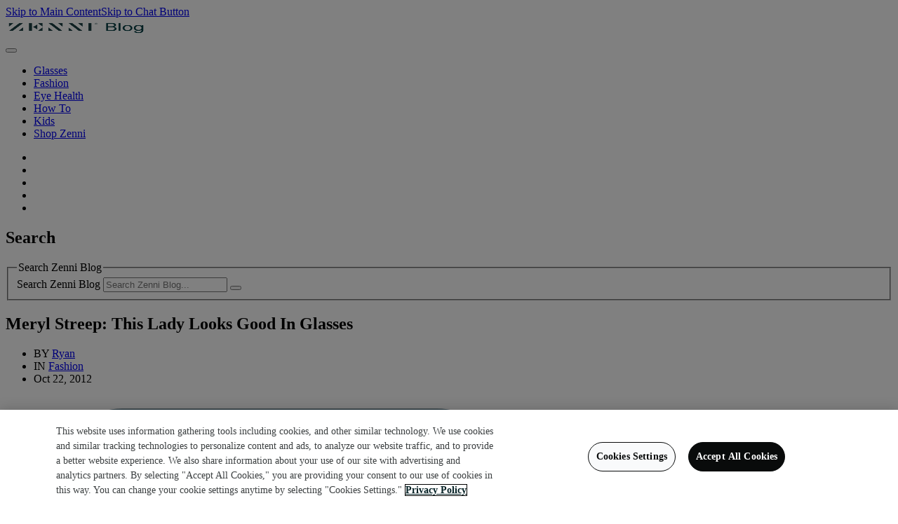

--- FILE ---
content_type: text/html; charset=UTF-8
request_url: https://ca.zennioptical.com/blog/meryl-streep-glasses/
body_size: 24033
content:
<!DOCTYPE html>
<html lang="en-US" prefix="og: https://ogp.me/ns#">

<head>
  <meta name="viewport" content="width=device-width, initial-scale=1.0" />
  <meta charset="UTF-8" />
  <meta property="fb:app_id" content="1282162341915412" />
  	<style>img:is([sizes="auto" i], [sizes^="auto," i]) { contain-intrinsic-size: 3000px 1500px }</style>
	
<!-- Google Tag Manager for WordPress by gtm4wp.com -->
<script data-cfasync="false" data-pagespeed-no-defer defer src="data:text/javascript,var%20gtm4wp_datalayer_name%20%3D%20%22dataLayer%22%3B%0A%09var%20dataLayer%20%3D%20dataLayer%20%7C%7C%20%5B%5D%3B"></script>
<!-- End Google Tag Manager for WordPress by gtm4wp.com -->	<link rel="canonical" href="https://ca.zennioptical.com/blog/meryl-streep-glasses/" />
	<link rel="alternate" hreflang="x-default" href="https://www.zennioptical.com/blog/meryl-streep-glasses/" />
	<link rel="alternate" hreflang="en-us" href="https://www.zennioptical.com/blog/meryl-streep-glasses/" />
	<link rel="alternate" hreflang="en-ca" href="https://ca.zennioptical.com/blog/meryl-streep-glasses/" />

<!-- Search Engine Optimization by Rank Math PRO - https://rankmath.com/ -->
<title>Meryl Streep Glasses, Styles and Frames | The Zenni blog</title>
<style>.flying-press-lazy-bg{background-image:none!important;}</style>
<link rel='preload' href='https://ca.zennioptical.com/blog/wp-content/themes/zennioptical/images/zenni_blog_logo_dark teal.png' as='image' imagesrcset='' imagesizes=''/>
<link rel='preload' href='https://ca.zennioptical.com/blog/wp-content/themes/zennioptical/images/icons/x.svg' as='image' imagesrcset='' imagesizes=''/>
<link rel='preload' href='https://ca.zennioptical.com/blog/wp-content/themes/zennioptical/images/icons/facebook.svg' as='image' imagesrcset='' imagesizes=''/>
<link rel='preload' href='https://ca.zennioptical.com/blog/wp-content/themes/zennioptical/images/icons/pinterest.svg' as='image' imagesrcset='' imagesizes=''/>
<link rel='preload' href='https://ca.zennioptical.com/blog/wp-content/themes/zennioptical/images/icons/email.svg' as='image' imagesrcset='' imagesizes=''/>
<link rel='preload' href='https://www.zennioptical.com/blog/wp-content/uploads/2012/10/meryl5.jpeg' as='image' imagesrcset='' imagesizes=''/>
<link rel='preload' href='https://static.zennioptical.com/marketing/campaign/2024/fonts/Sons-Semibold.otf' as='font' type='font/otf' fetchpriority='high' crossorigin='anonymous'><link rel='preload' href='https://static.zennioptical.com/marketing/campaign/2024/fonts/Sons-Regular.otf' as='font' type='font/otf' fetchpriority='high' crossorigin='anonymous'><link rel='preload' href='https://static.zennioptical.com/marketing/campaign/2024/fonts/Sons-Black.otf' as='font' type='font/otf' fetchpriority='high' crossorigin='anonymous'><link rel='preload' href='https://static.zennioptical.com/marketing/campaign/2024/fonts/Sons-RegularItalic.otf' as='font' type='font/otf' fetchpriority='high' crossorigin='anonymous'><link rel='preload' href='https://static.zennioptical.com/marketing/campaign/2024/fonts/Sons-MediumItalic.otf' as='font' type='font/otf' fetchpriority='high' crossorigin='anonymous'><link rel='preload' href='https://static.zennioptical.com/marketing/campaign/2024/fonts/Sons-Medium.otf' as='font' type='font/otf' fetchpriority='high' crossorigin='anonymous'>
<meta name="description" content="Meryl Streep is a fashion icon. Check out the many styles of glasses that she sports, here!"/>
<meta name="robots" content="nofollow, noindex"/>
<meta property="og:locale" content="en_US" />
<meta property="og:type" content="article" />
<meta property="og:title" content="Meryl Streep Glasses, Styles and Frames | The Zenni blog" />
<meta property="og:description" content="Meryl Streep is a fashion icon. Check out the many styles of glasses that she sports, here!" />
<meta property="og:site_name" content="Zenni Optical Blog" />
<meta property="article:publisher" content="https://www.facebook.com/ZenniOptical/" />
<meta property="article:section" content="Fashion" />
<meta property="og:updated_time" content="2022-09-09T16:52:44-08:00" />
<meta property="og:image" content="https://ca.zennioptical.com/blog/wp-content/uploads/2015/03/meryl.jpg" />
<meta property="og:image:secure_url" content="https://ca.zennioptical.com/blog/wp-content/uploads/2015/03/meryl.jpg" />
<meta property="og:image:width" content="720" />
<meta property="og:image:height" content="430" />
<meta property="og:image:alt" content="Person wearing black rectangular eyeglasses with a silver nose bridge and a smile, with blonde hair pulled back." />
<meta property="og:image:type" content="image/jpeg" />
<meta property="article:published_time" content="2012-10-22T16:35:16-08:00" />
<meta property="article:modified_time" content="2022-09-09T16:52:44-08:00" />
<meta name="twitter:card" content="summary_large_image" />
<meta name="twitter:title" content="Meryl Streep Glasses, Styles and Frames | The Zenni blog" />
<meta name="twitter:description" content="Meryl Streep is a fashion icon. Check out the many styles of glasses that she sports, here!" />
<meta name="twitter:site" content="@zennioptical" />
<meta name="twitter:creator" content="@zennioptical" />
<meta name="twitter:image" content="https://ca.zennioptical.com/blog/wp-content/uploads/2015/03/meryl.jpg" />
<meta name="twitter:label1" content="Written by" />
<meta name="twitter:data1" content="Ryan" />
<meta name="twitter:label2" content="Time to read" />
<meta name="twitter:data2" content="3 minutes" />
<script type="application/ld+json" class="rank-math-schema-pro">{"@context":"https://schema.org","@graph":[{"@type":"Organization","@id":"https://ca.zennioptical.com/blog/#organization","name":"Zenni Optical","sameAs":["https://www.facebook.com/ZenniOptical/","https://twitter.com/zennioptical","https://instagram.com/zennioptical/","https://www.pinterest.com/zennioptical/","https://www.youtube.com/user/ZenniOptical"],"logo":{"@type":"ImageObject","@id":"https://ca.zennioptical.com/blog/#logo","url":"https://www.zennioptical.com/blog/wp-content/uploads/2025/04/Zenni-Optical-Logo.jpg","contentUrl":"https://www.zennioptical.com/blog/wp-content/uploads/2025/04/Zenni-Optical-Logo.jpg","caption":"Zenni Optical Blog","inLanguage":"en-US","width":"500","height":"500"}},{"@type":"WebSite","@id":"https://ca.zennioptical.com/blog/#website","url":"https://ca.zennioptical.com/blog","name":"Zenni Optical Blog","alternateName":"Zenni Optical - Eyewear for Everyone\u2122","publisher":{"@id":"https://ca.zennioptical.com/blog/#organization"},"inLanguage":"en-US"},{"@type":"ImageObject","@id":"https://ca.zennioptical.com/blog/wp-content/uploads/2015/03/meryl.jpg","url":"https://ca.zennioptical.com/blog/wp-content/uploads/2015/03/meryl.jpg","width":"720","height":"430","caption":"Person wearing black rectangular eyeglasses with a silver nose bridge and a smile, with blonde hair pulled back.","inLanguage":"en-US"},{"@type":"BreadcrumbList","@id":"#breadcrumb","itemListElement":[{"@type":"ListItem","position":"1","item":{"@id":"https://www.zennioptical.com/blog","name":"Zenni Blog"}},{"@type":"ListItem","position":"2","item":{"@id":"https://ca.zennioptical.com/blog/fashion/","name":"Fashion"}},{"@type":"ListItem","position":"3","item":{"@id":"https://ca.zennioptical.com/blog/meryl-streep-glasses/","name":"Meryl Streep: This Lady Looks Good In Glasses"}}]},{"@type":"WebPage","@id":"#webpage","url":"","name":"Meryl Streep Glasses, Styles and Frames | The Zenni blog","datePublished":"2012-10-22T16:35:16-08:00","dateModified":"2022-09-09T16:52:44-08:00","isPartOf":{"@id":"https://ca.zennioptical.com/blog/#website"},"primaryImageOfPage":{"@id":"https://ca.zennioptical.com/blog/wp-content/uploads/2015/03/meryl.jpg"},"inLanguage":"en-US","breadcrumb":{"@id":"#breadcrumb"}},{"@type":"Person","@id":"https://ca.zennioptical.com/blog/author/ryan/","name":"Ryan","description":"Discover the articles by Ryan, a passionate voice at Zenni Optical. Delve into his insights on eye health, frame selection, and the evolving world of eyewear design. Gain valuable information and tips on maintaining stylish and effective eyewear.","url":"https://ca.zennioptical.com/blog/author/ryan/","image":{"@type":"ImageObject","@id":"https://secure.gravatar.com/avatar/3cb9cd5ef756914d21c85113f4e62207cc0b19adf7036b91a32de34759ac72ec?s=96&amp;d=blank&amp;r=g","url":"https://secure.gravatar.com/avatar/3cb9cd5ef756914d21c85113f4e62207cc0b19adf7036b91a32de34759ac72ec?s=96&amp;d=blank&amp;r=g","caption":"Ryan","inLanguage":"en-US"},"worksFor":{"@id":"https://ca.zennioptical.com/blog/#organization"}},{"@type":"NewsArticle","headline":"Meryl Streep Glasses, Styles and Frames | The Zenni blog","datePublished":"2012-10-22T16:35:16-08:00","dateModified":"2022-09-09T16:52:44-08:00","articleSection":"Fashion","author":{"@id":"https://ca.zennioptical.com/blog/author/ryan/","name":"Ryan"},"publisher":{"@id":"https://ca.zennioptical.com/blog/#organization"},"description":"Meryl Streep is a fashion icon. Check out the many styles of glasses that she sports, here!","copyrightYear":"2022","copyrightHolder":{"@id":"https://ca.zennioptical.com/blog/#organization"},"name":"Meryl Streep Glasses, Styles and Frames | The Zenni blog","@id":"#richSnippet","isPartOf":{"@id":"#webpage"},"image":{"@id":"https://ca.zennioptical.com/blog/wp-content/uploads/2015/03/meryl.jpg"},"inLanguage":"en-US","mainEntityOfPage":{"@id":"#webpage"}}]}</script>
<!-- /Rank Math WordPress SEO plugin -->

<link rel="alternate" type="application/rss+xml" title="The Zenni Blog &raquo; Feed" href="https://ca.zennioptical.com/blog/feed/" />
<link rel="alternate" type="application/rss+xml" title="The Zenni Blog &raquo; Comments Feed" href="https://ca.zennioptical.com/blog/comments/feed/" />
<link rel="alternate" type="application/rss+xml" title="The Zenni Blog &raquo; Meryl Streep: This Lady Looks Good In Glasses Comments Feed" href="https://ca.zennioptical.com/blog/meryl-streep-glasses/feed/" />
<style id='classic-theme-styles-inline-css' type='text/css'>/*! This file is auto-generated */
.wp-block-button__link{color:#fff;background-color:#32373c;border-radius:9999px;box-shadow:none;text-decoration:none;padding:calc(.667em + 2px) calc(1.333em + 2px);font-size:1.125em}.wp-block-file__button{background:#32373c;color:#fff;text-decoration:none}</style>
<link rel='stylesheet' id='zenni-tw-css' href='https://ca.zennioptical.com/blog/wp-content/themes/zennioptical/css/v2/dist/styles.css?ver=1751565472' type='text/css' media='' />
<link rel='stylesheet' id='zenni-b2c-css' href='https://ca.zennioptical.com/blog/wp-content/themes/zennioptical/css/zenni-global.css?ver=1751559802' type='text/css' media='all' />
<script type="text/javascript" src="https://ca.zennioptical.com/blog/wp-content/plugins/duracelltomi-google-tag-manager/dist/js/gtm4wp-form-move-tracker.js?ver=1.21.1" id="gtm4wp-form-move-tracker-js" defer></script>
<script type="text/javascript" src="https://ca.zennioptical.com/blog/wp-includes/js/jquery/jquery.min.js?ver=3.7.1" id="jquery-core-js" defer></script>
<script type="text/javascript" src="https://ca.zennioptical.com/blog/wp-content/themes/zennioptical/cookies/OneTrust/OneTrustOptanonWrapper.js" id="onetrust-optanon-js" defer></script>
<link rel="https://api.w.org/" href="https://ca.zennioptical.com/blog/wp-json/" /><link rel="alternate" title="JSON" type="application/json" href="https://ca.zennioptical.com/blog/wp-json/wp/v2/posts/3785" /><link rel="EditURI" type="application/rsd+xml" title="RSD" href="https://ca.zennioptical.com/blog/xmlrpc.php?rsd" />
<link rel='shortlink' href='https://ca.zennioptical.com/blog/?p=3785' />
<link rel="alternate" title="oEmbed (JSON)" type="application/json+oembed" href="https://ca.zennioptical.com/blog/wp-json/oembed/1.0/embed?url=https%3A%2F%2Fca.zennioptical.com%2Fblog%2Fmeryl-streep-glasses%2F" />
<link rel="alternate" title="oEmbed (XML)" type="text/xml+oembed" href="https://ca.zennioptical.com/blog/wp-json/oembed/1.0/embed?url=https%3A%2F%2Fca.zennioptical.com%2Fblog%2Fmeryl-streep-glasses%2F&#038;format=xml" />

<!-- Google Tag Manager for WordPress by gtm4wp.com -->
<!-- GTM Container placement set to automatic -->
<script data-cfasync="false" data-pagespeed-no-defer type="text/javascript" defer src="data:text/javascript,var%20dataLayer_content%20%3D%20%7B%22pagePostType%22%3A%22post%22%2C%22pagePostType2%22%3A%22single-post%22%2C%22pageCategory%22%3A%5B%22fashion%22%5D%2C%22pagePostAuthor%22%3A%22Ryan%22%7D%3B%0A%09dataLayer.push%28%20dataLayer_content%20%29%3B"></script>
<script data-cfasync="false" data-pagespeed-no-defer type="text/javascript" defer src="data:text/javascript,%28function%28w%2Cd%2Cs%2Cl%2Ci%29%7Bw%5Bl%5D%3Dw%5Bl%5D%7C%7C%5B%5D%3Bw%5Bl%5D.push%28%7B%27gtm.start%27%3A%0Anew%20Date%28%29.getTime%28%29%2Cevent%3A%27gtm.js%27%7D%29%3Bvar%20f%3Dd.getElementsByTagName%28s%29%5B0%5D%2C%0Aj%3Dd.createElement%28s%29%2Cdl%3Dl%21%3D%27dataLayer%27%3F%27%26l%3D%27%2Bl%3A%27%27%3Bj.async%3Dtrue%3Bj.src%3D%0A%27%2F%2Fwww.googletagmanager.com%2Fgtm.js%3Fid%3D%27%2Bi%2Bdl%3Bf.parentNode.insertBefore%28j%2Cf%29%3B%0A%7D%29%28window%2Cdocument%2C%27script%27%2C%27dataLayer%27%2C%27GTM-5LHRKQF%27%29%3B"></script>
<!-- End Google Tag Manager for WordPress by gtm4wp.com --><script type="speculationrules">{"prefetch":[{"source":"document","where":{"and":[{"href_matches":"\/*"},{"not":{"href_matches":["\/*.php","\/wp-(admin|includes|content|login|signup|json)(.*)?","\/*\\?(.+)","\/(cart|checkout|logout)(.*)?"]}}]},"eagerness":"moderate"}]}</script></head>


<body class="wp-singular post-template-default single single-post postid-3785 single-format-standard wp-theme-zennioptical">

<!-- GTM Container placement set to automatic -->
<!-- Google Tag Manager (noscript) -->
				<noscript><iframe height="0" width="0" style="display:none;visibility:hidden" aria-hidden="true" data-lazy-src="https://www.googletagmanager.com/ns.html?id=GTM-5LHRKQF"></iframe></noscript>
<!-- End Google Tag Manager (noscript) --><a href="#main" class="tw:absolute tw:-top-10 tw:left-1/2 tw:-translate-x-1/2 tw:z-[999999999] tw:bg-teal-100 tw:font-semibold tw:text-teal-800 tw:no-underline tw:focus:top-0 tw:focus:p-5" aria-label="Skip to Main Content">Skip to Main Content</a><a href="#gladlyChatDragHandle" class="tw:absolute tw:-top-10 tw:left-1/2 tw:-translate-x-1/2 tw:z-[999999999] tw:bg-teal-100 tw:font-semibold tw:text-teal-800 tw:no-underline tw:focus:top-0 tw:focus:p-5" aria-label="Skip to Chat Button">Skip to Chat Button</a><div id="wrapper">
<header id="header"
        class="tw:fixed tw:top-0 tw:left-0 tw:h-[60px] tw:w-full tw:flex tw:items-center tw:justify-between tw:bg-white tw:shadow-lg tw:z-[99999999]">


    <div class="tw:w-[201px] h-[28px] tw:order-2 tw:large:order-1 tw:ml-0 tw:large:ml-8">
        <a href="https://ca.zennioptical.com/blog" aria-label="Home">
            <img src="https://ca.zennioptical.com/blog/wp-content/themes/zennioptical/images/zenni_blog_logo_dark teal.png" width="201"
                 height="28" alt="The Zenni Blog" loading="eager" fetchpriority="high" decoding="async"/>
        </a>
    </div>


    <nav class="menu tw:flex tw:flex-row tw:gap-3 tw:h-full tw:order-1 tw:large:order-2 tw:large:flex-grow"
         aria-label="Main Navigation Menu" role="navigation">
        <button class="nav-opener opener tw:flex tw:justify-center tw:items-center tw:px-6 tw:large:hidden tw:cursor-pointer"
                data-toggle="collapse"
                aria-haspopup="true"
                data-target="#nav" type="button" aria-expanded="false" aria-label="Toggle navigation menu">
            <i class="fa fa-bars text-primary tw:text-center" aria-hidden="true"></i>
        </button>
        <div class="menu-dropdown tw:flex tw:large:flex-row tw:large:flex-grow">
							<ul id="nav" class="nav-menu tw:large:justify-center"><li class="menu-item menu-item-type-custom menu-item-object-custom"><a href="/blog/glasses/" aria-label="Glasses">Glasses</a></li>
<li class="menu-item menu-item-type-custom menu-item-object-custom"><a href="/blog/fashion/" aria-label="Fashion">Fashion</a></li>
<li class="menu-item menu-item-type-custom menu-item-object-custom"><a href="/blog/eye-health/" aria-label="Eye Health">Eye Health</a></li>
<li class="menu-item menu-item-type-custom menu-item-object-custom"><a href="/blog/how-to/" aria-label="How To">How To</a></li>
<li class="menu-item menu-item-type-custom menu-item-object-custom"><a href="/blog/kids/" aria-label="Kids">Kids</a></li>
<li class="menu-item menu-item-type-custom menu-item-object-custom"><a href="https://ca.zennioptical.com" aria-label="Shop Zenni">Shop Zenni</a></li>
</ul>			
            <div class="tw:flex tw:flex-row tw:text-teal-500 tw:text-xl tw:large:justify-end">
                <ul class="tw:flex tw:flex-row tw:text-teal-500 tw:text-xl tw:w-full tw:justify-between">
                    <li itemprop="sharedContent"
                        class="animate-underline tw:w-full tw:h-full tw:justify-center ">
                        <a itemprop="url"
                           class="tw:px-3 tw:py-6 tw:h-full tw:w-full tw:flex tw:items-center tw:justify-center"
                           target="_blank" rel="noopener" href="https://www.facebook.com/ZenniOptical"
                           aria-label="Visit our Facebook page (opens in a new tab)">
                            <i class="fa fa-facebook" aria-hidden="true"></i>
                        </a>
                    </li>
                    <li itemprop="sharedContent"
                        class="animate-underline tw:w-full tw:h-full tw:justify-center">
                        <a itemprop="url"
                           class="tw:px-3 tw:py-6 tw:h-full tw:w-full tw:flex tw:items-center tw:justify-center"
                           target="_blank" rel="noopener" href="https://www.pinterest.com/zennioptical/"
                           aria-label="Visit our Pinterest account (opens in a new tab)">
                            <i class="fa fa-pinterest" aria-hidden="true"></i></a>
                    </li>
                    <li itemprop="sharedContent"
                        class="animate-underline tw:w-full tw:h-full tw:justify-center">
                        <a itemprop="url"
                           class="tw:px-3 tw:py-6 tw:h-full tw:w-full tw:flex tw:items-center tw:justify-center"
                           target="_blank" rel="noopener" href="https://twitter.com/zennioptical"
                           aria-label="Visit our X (formerly Twitter) account (opens in a new tab)">
                            <i class="fa fa-twitter" aria-hidden="true"></i></a>
                    </li>
                    <li itemprop="sharedContent"
                        class="animate-underline tw:w-full tw:h-full tw:justify-center">
                        <a itemprop="url"
                           class="tw:px-3 tw:py-6 tw:h-full tw:w-full tw:flex tw:items-center tw:justify-center"
                           target="_blank" rel="noopener" href="https://instagram.com/zennioptical/"
                           aria-label="Visit our Instagram account (opens in a new tab)">
                            <i class="fa fa-instagram" aria-hidden="true"></i></a>
                    </li>
                    <li itemprop="sharedContent"
                        class="animate-underline tw:w-full tw:h-full tw:justify-center">
                        <a itemprop="url"
                           class="tw:px-3 tw:py-6 tw:h-full tw:w-full tw:flex tw:items-center tw:justify-center"
                           target="_blank" rel="noopener"
                           href="https://www.youtube.com/user/ZenniOptical"
                           aria-label="Visit Zenni Optical YouTube Channel (opens in a new tab)">
                            <i class="fa fa-youtube-play" aria-hidden="true"></i></a>
                    </li>
                </ul>
            </div>

        </div>
    </nav>


    <div class="tw:flex tw:flex-row tw:flex-end tw:h-full tw:order-3">

        <div class="open-close tw:flex tw:flex-row tw:text-display-color">
            <a class="opener fa fa-search animate-underline tw:flex tw:items-center tw:justify-center tw:px-6 tw:large:hover:bg-teal-50 tw:large:hover:text-teal-800"
               href="#"
               aria-label="Open Search Form"
               role="button"
               id="search-icon"
               aria-expanded="false"></a>
        </div>

    </div>

</header>

<div id="search-form-container" role="dialog" aria-labelledby="search-form-title" aria-hidden="true">
    <div class="slide">
        <h2 id="search-form-title" class="sr-only">Search</h2>
		<form method="get" id="nav-search" class="form-search" action="https://ca.zennioptical.com/blog/">
	<fieldset>
		<legend class="sr-only">Search Zenni Blog</legend>
	 	<label for="input-search" class="sr-only">Search Zenni Blog</label>
		<input type="search" id="input-search" name="s" placeholder="Search Zenni Blog..." value="">
		<button type="submit" aria-label="Search" id="button-search">
            <i class="fa fa-search" aria-hidden="true"></i>
        </button>
	</fieldset>
</form>    </div>
</div>
  <main id="main" aria-label="Main content" class="tw:pt-20 tw:px-8">
          <article id="post-3785" role="article" aria-labelledby="post-title">

        <header class="tw:max-w-[88rem] tw:mx-auto tw:flex tw:flex-col tw:gap-8 tw:justify-center tw:items-center tw:mt-4">
          <h1 id="post-title" class="d4 tw:text-center tw:uppercase">Meryl Streep: This Lady Looks Good In Glasses</h1>
          <nav aria-label="Post metadata">
  <ul class="tw:flex tw:flex-row tw:flex-wrap tw:justify-center tw:uppercase tw:gap-1">
    <li>
      BY <a class="tw:text-teal-500 tw:hover:text-teal-800" href="https://ca.zennioptical.com/blog/author/ryan/" title="Posts by Ryan" rel="author" aria-label="Author: Posts by Ryan">Ryan</a>    </li>
    <li
      class="tw:before:content-['\2022'] tw:before:text-gray-400 tw:after:content-['\2022'] tw:after:text-gray-400 tw:before:px-1 tw:after:px-1">
      IN <a class="tw:text-teal-500 tw:hover:text-teal-800" href="https://ca.zennioptical.com/blog/fashion/" title="Posts in Fashion" aria-label="Category: Posts in Fashion">Fashion</a>    </li>
    <li>
      <time datetime="2012-10-22">
        Oct 22, 2012      </time>
    </li>
  </ul>
</nav>
        </header>

        <!--        tw:prose-li:list-none tw:prose-ul:px-0 tw:prose-ol:px-0 tw:prose-p:leading-[150%] tw:prose-p:my-[32px] -->
        <div
          class="tw:max-w-4xl tw:mx-auto tw:prose tw:prose-base tw:prose-img:rounded tw:prose-img:max-w-[98%] tw:prose-img:mx-auto tw:prose-a:text-teal-500 tw:prose-a:hover:text-teal-800 tw:prose-p:leading-[175%]">
          

    <div class="tw:flex tw:flex-row tw:my-8 tw:gap-1.5 tw:not-prose not-prose">

        <a aria-label="Share on X (Twitter)"
           href="https://x.com/intent/tweet?text=Meryl+Streep%3A+This+Lady+Looks+Good+In+Glasses&wrap_links=true&url=https%3A%2F%2Fca.zennioptical.com%2Fblog%2Fmeryl-streep-glasses%2F"
           rel="nofollow noopener noreferrer"
           target="_blank">
            <img src="https://ca.zennioptical.com/blog/wp-content/themes/zennioptical/images/icons/x.svg"
                 alt="X (Twitter)"
                 width="24"
                 height="24"
                 class="tw:w-6 tw:h-6 tw:transition-transform tw:duration-300 tw:hover:-translate-y-1.5" loading="eager" fetchpriority="high" decoding="async">
        </a>

        <a aria-label="Share on Facebook"
           href="https://www.facebook.com/sharer/sharer.php?u=https://ca.zennioptical.com/blog/meryl-streep-glasses/"
           rel="nofollow noopener noreferrer"
           target="_blank">
            <img src="https://ca.zennioptical.com/blog/wp-content/themes/zennioptical/images/icons/facebook.svg"
                 alt="Facebook"
                 width="24"
                 height="24"
                 class="tw:w-6 tw:h-6 tw:transition-transform tw:duration-300 tw:hover:-translate-y-1.5" loading="eager" fetchpriority="high" decoding="async">
        </a>

        <a aria-label="Share on Pinterest"
           href="https://pinterest.com/pin/create/button/?url=https%3A%2F%2Fca.zennioptical.com%2Fblog%2Fmeryl-streep-glasses%2F&description=Meryl+Streep%3A+This+Lady+Looks+Good+In+Glasses"
           rel="nofollow noopener noreferrer"
           target="_blank">
            <img src="https://ca.zennioptical.com/blog/wp-content/themes/zennioptical/images/icons/pinterest.svg"
                 alt="Pinterest"
                 width="24"
                 height="24"
                 class="tw:w-6 tw:h-6 tw:transition-transform tw:duration-300 tw:hover:-translate-y-1.5" loading="eager" fetchpriority="high" decoding="async">
        </a>

        <a aria-label="Share via Email"
           href="mailto:?subject=Check%20this%20out%20from%20Zenni&body=Hi,%20I%20thought%20you%20might%20find%20this%20interesting:%20https%3A%2F%2Fca.zennioptical.com%2Fblog%2Fmeryl-streep-glasses%2F"
           rel="nofollow noopener noreferrer"
           target="_blank">
            <img src="https://ca.zennioptical.com/blog/wp-content/themes/zennioptical/images/icons/email.svg"
                 alt="Email"
                 width="612"
                 height="612"
                 class="tw:w-6 tw:h-6 tw:transition-transform tw:duration-300 tw:hover:-translate-y-1.5" loading="eager" fetchpriority="high" decoding="async">
        </a>

    </div>


	<aside class='ai-summary tw:px-4 tw:pt-4 tw:rounded-lg tw:bg-teal-100/50 tw:text-teal-800 tw:not-prose not-prose ai-summary-default'><span class='s2 tw:flex tw:justify-center'>Key Points</span><ul>
<li>Meryl Streep is always stylishly put together with her eyewear choices.</li>
<li>Her iconic cat-eye sunglasses add a dramatic, memorable touch.</li>
<li>Gray rectangular frames beautifully complement her blonde hair.</li>
<li>Bold black frames pair powerfully with her glamorous gold dress.</li>
<li>Silver-sided frames enhance her vivid red outfits and embellished wear.</li>
</ul>
</aside><p>Who says stylish eyewear is only for the young? Acting superstar, Meryl Streep, looks amazing in eyeglasses and is always fabulously put together.</p>
<p>We mean in her own life as an actress and not the characters she plays such as when she donned the face-flattering, rimless, black-sided eyeglasses  in <em>The Devil Wears Prada</em>. Meryl Streep sets the style standard for seniors as she always looks elegant and engaging in her excellent eyewear examples.</p>
<p><a href="https://www.zennioptical.com/blog/wp-content/uploads/2012/10/meryl5.jpeg" aria-label="Visit blog wp content uploads 2012 10 meryl5.jpeg page"><img decoding="async" class="aligncenter size-full wp-image-3850" title="meryl5" src="https://www.zennioptical.com/blog/wp-content/uploads/2012/10/meryl5.jpeg" alt="Woman with glasses smiling, wearing a brown pinstripe suit, pearl necklace, and hoop earrings." width="720" height="720" loading="eager" fetchpriority="high"></a></p>
<p>She’s always ready for an award show or other event. So, let’s take a good look at her good looks:</p>
<p><strong>Hollywood Legend Ultra-Mod</strong></p>
<p>Our favorite Meryl Streep eyewear look is her cateye sunglasses with a smoky brown tint. We love this exaggerated lens shape on her.</p>
<p>The dramatic style is even a little reminiscent of those thin, arched eyebrows in the film where her character exclaims “The dingo ate my baby.” We think these cat eyes are equally as memorable.</p>
<p><a href="https://www.zennioptical.com/blog/wp-content/uploads/2012/10/meryl-streep-closeup.jpeg" aria-label="Visit blog wp content uploads 2012 10 meryl streep closeup.jpeg page"><img decoding="async" class="aligncenter size-full wp-image-3852" title="meryl-streep-closeup" src="https://www.zennioptical.com/blog/wp-content/uploads/2012/10/meryl-streep-closeup.jpeg" alt="Person wearing blue and beige patterned scarf and glasses, smiling outdoors with blurry background." width="720" height="791.22994652406" loading="lazy" fetchpriority="low"></a></p>
<p>The sophisticated shape, tint and metal accents on the sides of the cat eye frames are just elegant and strong on style. Meryl’s face shape seems to be just as flattered by the cat eye shape as her more commonly worn rectangular frame.</p>
<p> </p>
<p><strong>Gracefully Gray</strong></p>
<p>Gray, rectangular eyeglass frames are wonderful on Meryl Streep. The color contrasts nicely with her blonde hair whether she wears it long, shorter or up.</p>
<p><a href="https://www.zennioptical.com/blog/wp-content/uploads/2012/10/meryl-streep_18.jpeg" aria-label="Visit blog wp content uploads 2012 10 meryl streep_18.jpeg page"><img decoding="async" class="aligncenter size-full wp-image-3853" title="meryl-streep_18" src="https://www.zennioptical.com/blog/wp-content/uploads/2012/10/meryl-streep_18.jpeg" alt="Smiling person wearing glasses and hoop earrings." width="720" height="720" loading="lazy" fetchpriority="low"></a></p>
<p>She’s been photographed in many stylish outfits worn with this type of eyewear including all-neutral outfits and ones with a dash of color. The color dash is usually in the form of a perfectly draped silk scarf in a ‘wow’ hue such as orange-red.</p>
<p>Our favorite all-gray ensemble she’s worn includes boots, an elegant wool pant suit and a long, large-beaded necklace in the same neutral.</p>
<p>Ms. Streep’s photos also include gray frames worn with a shiny, black v-neck blouse and a gorgeous, ornate necklace with black and gray stones. Although it’s a more subtle approach to style for the acclaimed actress, a cream dress with a silver rope necklace makes the gray rectangular frames stand out to keep the focus on her eyes.</p>
<p>Every so often Meryl seems to choose cream clothing which can be worn with many eyeglass frame colors — light or dark. But gray frames on Meryl Streep somehow seems to pick up the intellectual spark in her eyes or something, flattering her face beyond just appearance alone.</p>
<p><strong>Going For The Gold</strong></p>
<p>We love that Meryl is not afraid to wear bold, black eyeglasses frames for formal dress. For example, the metallic gold, v-neck wrap dress she wore to the 2012 Golden Globe Awards looks picture perfect in style and even scores extra points on the color tying in with the name of the event.</p>
<p><a href="https://www.zennioptical.com/blog/wp-content/uploads/2012/10/meryl-streep-black-frames-glasses.png" aria-label="Visit blog wp content uploads 2012 10 meryl streep black frames glasses.png page"><img decoding="async" class="aligncenter size-full wp-image-3856" title="meryl-streep-black-frames-glasses" src="https://www.zennioptical.com/blog/wp-content/uploads/2012/10/meryl-streep-black-frames-glasses.png" alt="Smiling person wearing glasses, gold hoop earrings, and a dark red outfit." width="720" height="1006.2" loading="lazy" fetchpriority="low"></a></p>
<p>We love her black frames with the stunning dress as together, the pieces make quite a dramatic style statement. Like Jennifer Aniston, Meryl Streep understands that eyeglasses and evening gowns can make for a powerfully pretty look.</p>
<p><strong>Sensationally Silver</strong></p>
<p>Silver-sided, bold black eyeglasses look especially amazing on Ms. Streep with her vivid red outfits. She’s also worn very subtle, thin-rimmed, silver frames with more embellished fashion wear such as the silver gown she had on at the Berlin International Film Festival in February, 2012.</p>
<p>/blog/wp-content/uploads/2012/10/meryl-streep-devil-wears-prada-glasses.png”&gt;<img decoding="async" class="aligncenter size-full wp-image-3857" title="meryl-streep-devil-wears-prada-glasses" src="https://www.zennioptical.com/blog/wp-content/uploads/2012/10/meryl-streep-devil-wears-prada-glasses.png" alt="Woman with white hair wearing glasses, hoop earrings, a beaded necklace, and a white top." width="720" height="473.4" loading="lazy" fetchpriority="low"></p>
<p>This gown is glamorously guazy and the narrow trimming really coordinates well with the silver rims on her eyewear. This time, she chose to wear silver although the award she received was a Honorary Golden Bear for her lifetime achievement in film, but it still worked to make her look absolutely stunning.</p>
<p>We can’t wait to see what eyewear and evening gown combination this talented actress will choose next.</p>
            <aside class="medical-disclaimer tw:text-sm tw:italic" style="content-visibility: auto;contain-intrinsic-size: auto 256px;">
				<p>The contents of this post and of all Zenni blogs are for informational and marketing purposes only. This post and all Zenni blog contents are not to be considered medical advice. Zenni Optical, Inc. does not provide professional health care advice or engage in the practice of medicine, optometry, or professional health care. Always seek the advice of your optometrist or other qualified health provider for all professional medical advice, diagnosis, treatment or any questions you may have regarding a medical condition.</p>
            </aside>
			    <aside class="tw:mt-8 not-prose tw:not-prose tw:py-8">
      <h4 class="d5 tw:uppercase tw:text-center tw:mb-4">Related Posts</h4>
      <div class="tw:flex tw:flex-wrap tw:justify-center tw:gap-2">
        
<!-- tw:w-52 tw:h-52 tw:sm:w-70 tw:sm:h-70 -->
<a href="/blog/embrace-the-sporty-glasses-trend-with-zenni-optical/" aria-label="Embrace the Sporty Glasses Trend with Zenni Optical"
   class="tw:flex tw:flex-col tw:relative tw:bg-black/80 tw:group tw:overflow-hidden tw:sm:last:hidden tw:w-[45%] tw:sm:w-[32%] tw:max-w-64 tw:max-h-64">
  <img src="https://ca.zennioptical.com/blog/wp-content/uploads/2023/09/sporty-sunglasses.png"
       class="tw:aspect-square tw:object-cover tw:transition-transform tw:duration-300 tw:ease-in-out tw:group-hover:scale-105 tw:origin-center tw:[will-change:transform]"
       alt="Three pairs of sunglasses: black with orange lenses, blue with blue lenses, and white with grey lenses." width="850" height="850" loading="lazy" fetchpriority="low">
  <div class="tw:absolute tw:left-0 tw:right-0 tw:bottom-0 tw:top-0 tw:flex tw:flex-col tw:justify-end tw:px-4 tw:pb-6 tw:pt-16 tw:bg-gradient-to-t tw:from-black tw:via-black/50 tw:to-transparent">
    <h5
      class="h6 tw:text-center tw:line-clamp-3 tw:text-white">Embrace the Sporty Glasses Trend with Zenni Optical</h5>
  </div>
</a>
<!-- tw:w-52 tw:h-52 tw:sm:w-70 tw:sm:h-70 -->
<a href="/blog/on-the-go-style/" aria-label="On-the-Go Style: Zenni Optical&#8217;s Clip-On Sunglass Sets"
   class="tw:flex tw:flex-col tw:relative tw:bg-black/80 tw:group tw:overflow-hidden tw:sm:last:hidden tw:w-[45%] tw:sm:w-[32%] tw:max-w-64 tw:max-h-64">
  <img src="https://ca.zennioptical.com/blog/wp-content/uploads/2024/02/clip-ons_850x850-Antoney-Blog-Featured-Image.jpg"
       class="tw:aspect-square tw:object-cover tw:transition-transform tw:duration-300 tw:ease-in-out tw:group-hover:scale-105 tw:origin-center tw:[will-change:transform]"
       alt="Zenni tortoiseshell sunglasses with round lenses and gold accents. Text: “ZENNI” on the left side." width="850" height="850" loading="lazy" fetchpriority="low">
  <div class="tw:absolute tw:left-0 tw:right-0 tw:bottom-0 tw:top-0 tw:flex tw:flex-col tw:justify-end tw:px-4 tw:pb-6 tw:pt-16 tw:bg-gradient-to-t tw:from-black tw:via-black/50 tw:to-transparent">
    <h5
      class="h6 tw:text-center tw:line-clamp-3 tw:text-white">On-the-Go Style: Zenni Optical&#8217;s Clip-On Sunglass Sets</h5>
  </div>
</a>
<!-- tw:w-52 tw:h-52 tw:sm:w-70 tw:sm:h-70 -->
<a href="/blog/zenni-wins-mobile-social-optimization-category/" aria-label="Zenni Wins Mobile &#038; Social Optimization Category at 2024 Brand Experience Awards"
   class="tw:flex tw:flex-col tw:relative tw:bg-black/80 tw:group tw:overflow-hidden tw:sm:last:hidden tw:w-[45%] tw:sm:w-[32%] tw:max-w-64 tw:max-h-64">
  <img src="https://ca.zennioptical.com/blog/wp-content/uploads/2024/05/Screenshot-2024-05-23-113236_Featured-Image.jpg"
       class="tw:aspect-square tw:object-cover tw:transition-transform tw:duration-300 tw:ease-in-out tw:group-hover:scale-105 tw:origin-center tw:[will-change:transform]"
       alt="Brand Experience Awards logo. Text: &quot;We&#039;re a 2024 Winner! Zenni. retail TouchPoints. Retail Innovation Conference &amp; Expo.&quot;" width="850" height="850" loading="lazy" fetchpriority="low">
  <div class="tw:absolute tw:left-0 tw:right-0 tw:bottom-0 tw:top-0 tw:flex tw:flex-col tw:justify-end tw:px-4 tw:pb-6 tw:pt-16 tw:bg-gradient-to-t tw:from-black tw:via-black/50 tw:to-transparent">
    <h5
      class="h6 tw:text-center tw:line-clamp-3 tw:text-white">Zenni Wins Mobile &#038; Social Optimization Category at 2024 Brand Experience Awards</h5>
  </div>
</a>
<!-- tw:w-52 tw:h-52 tw:sm:w-70 tw:sm:h-70 -->
<a href="/blog/enhancing-your-vision-with-polarized-sunglasses/" aria-label="Enhancing Your Vision With Polarized Sunglasses"
   class="tw:flex tw:flex-col tw:relative tw:bg-black/80 tw:group tw:overflow-hidden tw:sm:last:hidden tw:w-[45%] tw:sm:w-[32%] tw:max-w-64 tw:max-h-64">
  <img src="https://ca.zennioptical.com/blog/wp-content/uploads/2024/07/sunlight-glare_Featured-Image.jpg"
       class="tw:aspect-square tw:object-cover tw:transition-transform tw:duration-300 tw:ease-in-out tw:group-hover:scale-105 tw:origin-center tw:[will-change:transform]"
       alt="A person riding a scooter on an open road at sunset. The speedometer shows 0-80 km/h in blue." width="850" height="850" loading="lazy" fetchpriority="low">
  <div class="tw:absolute tw:left-0 tw:right-0 tw:bottom-0 tw:top-0 tw:flex tw:flex-col tw:justify-end tw:px-4 tw:pb-6 tw:pt-16 tw:bg-gradient-to-t tw:from-black tw:via-black/50 tw:to-transparent">
    <h5
      class="h6 tw:text-center tw:line-clamp-3 tw:text-white">Enhancing Your Vision With Polarized Sunglasses</h5>
  </div>
</a>      </div>

    </aside>

    

          </div>


        <footer class="tw:max-w-4xl tw:mx-auto">
          

<nav role="navigation" aria-label="Pagination"
     class="tw:flex tw:flex-row tw:justify-between tw:gap-2 tw:pt-2 tw:pb-8 tw:overflow-hidden">

      <a href="/blog/an-adjustable-way-see-world/"
       class="tw:flex tw:flex-row tw:gap-3 tw:font-semibold tw:items-center tw:justify-center tw:no-underline tw:text-teal-500 tw:hover:text-teal-800"
       rel="prev"
       title="An Adjustable Way to See the World"
       aria-label="Read Previous Post: An Adjustable Way to See the World"
    ><span aria-hidden="true" class="fa fa-chevron-left tw:flex tw:items-center"></span><span>Previous Post</span></a>
    
  <a class="tw:flex tw:flex-row tw:gap-3 tw:font-semibold tw:items-center tw:justify-center tw:no-underline tw:text-teal-500 tw:hover:text-teal-800" aria-label="Visit Zenni Blog Homepage" href="/blog" style="content-visibility: auto;contain-intrinsic-size: auto 1716px;">Home</a>
      <a href="/blog/will-smith-glasses/"
       class="tw:flex tw:flex-row tw:gap-3 tw:font-semibold tw:items-center tw:justify-center tw:no-underline tw:text-teal-500 tw:hover:text-teal-800"
       rel="next"
       title="The Many Eyewear Looks Of Will Smith"
       aria-label="Read Next Post: The Many Eyewear Looks Of Will Smith"
    ><span>Next Post</span><span aria-hidden="true" class="fa fa-chevron-right tw:flex tw:items-center"></span></a>
  
</nav>

        </footer>

      </article>

      </main>

<div id="footer">
  <div class='zenni-global'><div id="comp-footer" class="connect-containner">
  <style>.connect-containner {
      border-top: 1px solid var(--gray-400);
    }</style>
  <div class="social-icons connect-share-container">
    <ul class="socialize">
      <li class="z-logo">
        <img
          width="32"
          height="27"
          class="z-logo-primary"
          src="//static.zennioptical.com/marketing/logo/zlogo/ZEN_Sym_teal.png"
          alt="Z Logo Teal"
         loading="lazy" fetchpriority="low"/>
      </li>
      <li class="connect-heading">
        <p class="h4">Socialize&nbsp;with&nbsp;us</p>
      </li>
    </ul>
    <ul class="socialize socialize-right">
      <li class="shareContent col">
        <a
          class="animated-baricon"
          href="https://www.facebook.com/ZenniOptical/"
          target="_blank"
          data-testid="facebook-link"
        >
          <span class="sr-only">facebook</span>
          <i class="fa fa-facebook"></i>
        </a>
      </li>
      <li class="shareContent col">
        <a
          target="_blank"
          class="animated-baricon"
          href="https://www.pinterest.com/zennioptical/"
          data-testid="pinterest-link"
        >
          <span class="sr-only">pinterest</span>
          <i class="fa fa-pinterest"> </i>
        </a>
      </li>
      <li class="shareContent col">
        <a
          target="_blank"
          class="animated-baricon"
          href="https://twitter.com/zennioptical/"
          data-testid="twitter-link"
        >
          <span class="sr-only">twitter</span>
          <i class="fa fa-twitter"></i>
        </a>
      </li>
      <li class="shareContent col">
        <a
          target="_blank"
          class="animated-baricon"
          href="https://instagram.com/zennioptical/"
          data-testid="instagram-link"
        >
          <span class="sr-only">instagram</span>
          <i class="fa fa-instagram"></i>
        </a>
      </li>
      <li class="shareContent col">
        <a
          target="_blank"
          class="animated-baricon"
          href="https://www.youtube.com/user/ZenniOptical"
          data-testid="youtube-link"
        >
          <span class="sr-only">youtube</span>
          <i class="fa fa-youtube-play"></i>
        </a>
      </li>
    </ul>
  </div>
</div>
</div><div class='zenni-global'><style>.footer-app-ribbon-wrapper {
    background: #e3f9fd;
  }

  #footer-app-ribbon {
    padding: 20px;
    max-width: 1440px;
    margin: 0 auto;
    font-family: sans-serif;
  }

  .footer-app-ribbon-container {
    display: flex;
    flex-direction: column;
    align-items: center;
    text-align: center;
  }

  .footer-app-ribbon-text {
    margin-bottom: 16px;
  }

  .footer-app-ribbon-text p {
    margin: 0;
  }

  .footer-app-ribbon-buttons {
    display: flex;
    flex-direction: row;
    justify-content: center;
    flex-wrap: wrap;
    gap: 16px;
  }

  .store-buttons {
    display: flex;
    flex-direction: row;
    gap: 12px;
  }

  .qr-section {
    display: flex;
    flex-direction: column;
    align-items: center;
    font-size: 12px;
  }

  .qr-section img {
    margin-top: 4px;
    height: 80px;
  }

  @media (min-width: 576px) {
    .footer-app-ribbon-container {
      flex-direction: row;
      justify-content: space-between;
      text-align: left;
    }

    .footer-app-ribbon-text {
      flex: 1;
      text-align: center;
    }

    .footer-app-ribbon-buttons {
      flex: 1;
      justify-content: center;
    }

    .store-buttons {
      flex-direction: column;
    }

    .qr-section {
      flex: 1;
      align-items: flex-start;
      text-align: right;
    }
  }

  @media (min-width: 1024px) {
    .footer-app-ribbon-text {
      text-align: center;
    }
    .store-buttons {
      flex-direction: row;
      align-items: center;
    }
    .qr-section {
      align-items: flex-start;
    }

    .footer-app-ribbon-container {
      align-items: center;
    }
  }</style>

<div class="footer-app-ribbon-wrapper">
  <div id="footer-app-ribbon">
    <div class="footer-app-ribbon-container">
      <div class="footer-app-ribbon-text">
        <p style="font-size: 20px; font-weight: bold; color: #000">
          Take 15% Off Your First app<br />Order of CAD$90+*
        </p>
        <p style="margin-top: 10px">
          <a
            class="tnc-apply"
            href="/promotion/promotion-tnc#first-purchase-app-only"
            style="font-size: 14px; color: #007a8c; text-decoration: none"
            >*Terms &amp; Conditions apply</a
          >
        </p>
      </div>

      <div class="footer-app-ribbon-buttons">
        <div class="store-buttons">
          <a
            href="https://apps.apple.com/us/app/zennioptical/id1524212453"
            target="_blank"
            aria-label="Download on the App Store"
          >
            <img
              src="//static.zennioptical.com/marketing/mobile/LP/Apple_store.png?quality=high"
              alt="Apple store button"
              style="height: 45px"
             loading="lazy" fetchpriority="low"/>
          </a>
          <a
            href="https://play.google.com/store/apps/details?id=com.zennioptical.app"
            target="_blank"
            aria-label="Get it on Google Play"
          >
            <img
              src="//static.zennioptical.com/marketing/mobile/LP/Google_play_store.png?quality=high"
              alt="Google play store button"
              style="height: 45px"
             loading="lazy" fetchpriority="low"/>
          </a>
        </div>
        <div class="qr-section">
          <span>Scan QR Code</span>
          <img
            src="//static.zennioptical.com/marketing/mobile/LP/Mobile_App_LP_app_store.svg?quality=high"
            alt="QR code for downloading Zenni mobile app."
           loading="lazy" fetchpriority="low"/>
        </div>
      </div>
    </div>
  </div>
</div>
</div>
  <footer class="zenni-global">

    <div id="footer-menu">

      <div class="customer-service">
        <div class="footer-accordion tw:flex tw:flex-col tw:justify-center tw:lg:justify-start tw:gap-3 tw:py-5 tw:lg:py-8"><div class="footer-accordion-toggle tw:flex tw:items-center tw:justify-between tw:text-black tw:font-semibold tw:cursor-pointer tw:lg:cursor-default"><a href="/c/faq" id="footer-frequently-asked-questions" aria-label="Frequently Asked Questions" class="tw:hover:text-teal-500 tw:hover:underline">Frequently Asked Questions</a>
<svg class="footer-accordion-icon tw:w-4 tw:h-4 tw:lg:hidden tw:transition-transform tw:duration-300" xmlns="http://www.w3.org/2000/svg" fill="none" viewBox="0 0 24 24" stroke="currentColor">
  <path stroke-linecap="round" stroke-linejoin="round" stroke-width="2" d="M19 9l-7 7-7-7" />
</svg>

</div><ul class="footer-accordion-list tw:hidden tw:lg:grid tw:xl:grid-rows-3 tw:xl:grid-flow-col tw:gap-3 tw:lg:gap-1 tw:mx-2 tw:lg:mx-0 tw:flex-col tw:transition-all tw:duration-300 tw:overflow-hidden tw:max-h-0 tw:lg:max-h-none"><li class="tw:flex tw:flex-row tw:items-center tw:gap-1 tw:text-sm tw:text-gray-800"><a href="/help?a=Virtual-Try-On---id--MsGGANqaTqqc6IrSddyAxg" class="tw:flex tw:flex-row tw:items-center tw:gap-2 tw:text-sm tw:text-teal-500 tw:hover:underline" aria-label="Virtual Try-On" id="footer-virtual-try-on" target="_self">Virtual Try-On</a></li><li class="tw:flex tw:flex-row tw:items-center tw:gap-1 tw:text-sm tw:text-gray-800"><a href="/help/?a=Lenses-and-Lens-Types-FAQ---id--s2f-XoEqQ3eLtL-DcHv9HQ" class="tw:flex tw:flex-row tw:items-center tw:gap-2 tw:text-sm tw:text-teal-500 tw:hover:underline" aria-label="Lenses" id="footer-lenses" target="_self">Lenses</a></li><li class="tw:flex tw:flex-row tw:items-center tw:gap-1 tw:text-sm tw:text-gray-800"><a href="/help?a=Shipping---id--86Js8-vbQKmKbG4G_zdeaw" class="tw:flex tw:flex-row tw:items-center tw:gap-2 tw:text-sm tw:text-teal-500 tw:hover:underline" aria-label="Shipping" id="footer-shipping" target="_self">Shipping</a></li><li class="tw:flex tw:flex-row tw:items-center tw:gap-1 tw:text-sm tw:text-gray-800"><a href="/help/?a=Prescription-and-PD-FAQ---id---kMk8aPlTzq0xpghHPR51A" class="tw:flex tw:flex-row tw:items-center tw:gap-2 tw:text-sm tw:text-teal-500 tw:hover:underline" aria-label="Prescriptions" id="footer-prescriptions" target="_self">Prescriptions</a></li><li class="tw:flex tw:flex-row tw:items-center tw:gap-1 tw:text-sm tw:text-gray-800"><a href="/help/?a=Sunglasses-and-Clip-Ons-FAQ---id--hRLwWyUmQdq5FQqDgwLAow" class="tw:flex tw:flex-row tw:items-center tw:gap-2 tw:text-sm tw:text-teal-500 tw:hover:underline" aria-label="Sunglasses" id="footer-sunglasses" target="_self">Sunglasses</a></li><li class="tw:flex tw:flex-row tw:items-center tw:gap-1 tw:text-sm tw:text-gray-800"><a href="/c/faq" class="tw:flex tw:flex-row tw:items-center tw:gap-2 tw:text-sm tw:text-teal-500 tw:hover:underline" aria-label="More" id="footer-more" target="_self">More</a></li></ul></div><div class="footer-accordion tw:flex tw:flex-col tw:justify-center tw:lg:justify-start tw:gap-3 tw:py-5 tw:lg:py-8"><div class="footer-accordion-toggle tw:flex tw:items-center tw:justify-between tw:text-black tw:font-semibold tw:cursor-pointer tw:lg:cursor-default"><a href="/help" id="footer-customer-service" aria-label="Customer Service" class="tw:hover:text-teal-500 tw:hover:underline">Customer Service</a>
<svg class="footer-accordion-icon tw:w-4 tw:h-4 tw:lg:hidden tw:transition-transform tw:duration-300" xmlns="http://www.w3.org/2000/svg" fill="none" viewBox="0 0 24 24" stroke="currentColor">
  <path stroke-linecap="round" stroke-linejoin="round" stroke-width="2" d="M19 9l-7 7-7-7" />
</svg>

</div><ul class="footer-accordion-list tw:hidden tw:lg:grid tw:xl:grid-rows-3 tw:xl:grid-flow-col tw:gap-3 tw:lg:gap-1 tw:mx-2 tw:lg:mx-0 tw:flex-col tw:transition-all tw:duration-300 tw:overflow-hidden tw:max-h-0 tw:lg:max-h-none"><li class="tw:flex tw:flex-row tw:items-center tw:gap-1 tw:text-sm tw:text-gray-800"><a href="/trackOrder" class="tw:flex tw:flex-row tw:items-center tw:gap-2 tw:text-sm tw:text-teal-500 tw:hover:underline" aria-label=" Track My Order" id="footer-track-my-order" target="_self"><i class="fas fa-truck"></i><span> Track My Order</span></a></li><li class="tw:flex tw:flex-row tw:items-center tw:gap-1 tw:text-sm tw:text-gray-800"><a href="/c/faq#returns-faq" class="tw:flex tw:flex-row tw:items-center tw:gap-2 tw:text-sm tw:text-teal-500 tw:hover:underline" aria-label=" Return Information" id="footer-return-information" target="_self"><i class="fas fa-exchange-alt"></i><span> Return Information</span></a></li><li class="tw:flex tw:flex-row tw:items-center tw:gap-1 tw:text-sm tw:text-gray-800"><a href="/c/faq#gift-cards-faq" class="tw:flex tw:flex-row tw:items-center tw:gap-2 tw:text-sm tw:text-teal-500 tw:hover:underline" aria-label=" Gift Card Balance" id="footer-gift-card-balance" target="_self"><i class="fas fa-barcode"></i><span> Gift Card Balance</span></a></li><li class="tw:row-span-3"><img src="https://static.zennioptical.com/media/content/images/america_botb_statista.png" alt="" class="tw:max-w-52 tw:h-auto"  loading="lazy" fetchpriority="low"/></li></ul></div><div class="footer-accordion tw:flex tw:flex-col tw:justify-center tw:lg:justify-start tw:gap-3 tw:py-5 tw:lg:py-8"><div class="footer-accordion-toggle tw:flex tw:items-center tw:justify-between tw:text-black tw:font-semibold tw:cursor-pointer tw:lg:cursor-default"><span id="footer-customer-service-hours-view-our-detailed-business-hours-here">Customer Service Hours <small class="font-small my-0 mx-2">(<a href="/help?a=Contact-Us---id--T53VsfyYTF-eEQGumYnL5g" class="!tw-underline">View our detailed business hours here</a>)</small></span>
<svg class="footer-accordion-icon tw:w-4 tw:h-4 tw:lg:hidden tw:transition-transform tw:duration-300" xmlns="http://www.w3.org/2000/svg" fill="none" viewBox="0 0 24 24" stroke="currentColor">
  <path stroke-linecap="round" stroke-linejoin="round" stroke-width="2" d="M19 9l-7 7-7-7" />
</svg>

</div><ul class="footer-accordion-list tw:hidden tw:lg:grid tw:xl:grid-rows-6 tw:xl:grid-flow-col tw:gap-3 tw:lg:gap-1 tw:mx-2 tw:lg:mx-0 tw:flex-col tw:transition-all tw:duration-300 tw:overflow-hidden tw:max-h-0 tw:lg:max-h-none"><li class="tw:flex tw:flex-row tw:items-center tw:gap-1 tw:text-sm tw:text-gray-800">Connect with us over Chat and Email 24/7</li><li class="tw:flex tw:flex-row tw:items-center tw:gap-1 tw:text-sm tw:text-gray-800"><a href="javascript: void(0)" class="tw:flex tw:flex-row tw:items-center tw:gap-2 tw:text-sm tw:text-teal-500 tw:hover:underline" aria-label="Chat" id="footer-chat-anchor" target="_self"><i class="fa fa-comments color-primary margin-right-5"></i><span>Chat</span></a></li><li class="tw:flex tw:flex-row tw:items-center tw:gap-1 tw:text-sm tw:text-gray-800"><a href="/help/contactsupport" class="tw:flex tw:flex-row tw:items-center tw:gap-2 tw:text-sm tw:text-teal-500 tw:hover:underline" aria-label="Email" id="footer-email" target="_blank"><i class="fa fa-envelope color-primary margin-right-5"></i><span>Email</span></a></li><li class="tw:flex tw:flex-row tw:items-center tw:gap-1 tw:text-sm tw:text-gray-800">Speak with a Live Support 5am - 9pm PT every day</li><li class="tw:flex tw:flex-row tw:items-center tw:gap-1 tw:text-sm tw:text-gray-800"><a href="tel:+1800-211-2105" class="tw:flex tw:flex-row tw:items-center tw:gap-2 tw:text-teal-500 tw:hover:underline" aria-label="Voice" id="footer-voice-anchor" target="_self"><i class="fas fa-phone fa-rotate-90 color-primary margin-left-5"></i><span>Voice</span></a><span>(800) 211-2105 (430+ languages)</span></li><li class="tw:flex tw:flex-row tw:items-center tw:gap-1 tw:text-sm tw:text-gray-800">Visit our <a href='/help' alt='help center'>Help Center</a> for more information!</li></ul></div>      </div>


      <div class="footer-nav">
        <div class="tw:flex tw:flex-col tw:lg:gap-x-8 tw:lg:gap-y-12"><div class="footer-accordion tw:flex tw:flex-col tw:justify-center tw:lg:justify-start tw:gap-3 tw:py-5 tw:lg:py-0 tw:border-b tw:first:border-t-0 tw:first:lg:border-t-0 tw:lg:border-b-0 tw:border-gray-400"><div class="footer-accordion-toggle tw:flex tw:items-center tw:justify-between tw:text-black tw:font-semibold tw:cursor-pointer tw:lg:cursor-default"><span id="footer-shop-all">Shop All</span>
<svg class="footer-accordion-icon tw:w-4 tw:h-4 tw:lg:hidden tw:transition-transform tw:duration-300" xmlns="http://www.w3.org/2000/svg" fill="none" viewBox="0 0 24 24" stroke="currentColor">
  <path stroke-linecap="round" stroke-linejoin="round" stroke-width="2" d="M19 9l-7 7-7-7" />
</svg>

</div><ul class="footer-accordion-list tw:hidden tw:lg:flex tw:flex-col tw:gap-3 tw:lg:gap-2 tw:mx-2 tw:lg:mx-0 tw:transition-all tw:duration-300 tw:overflow-hidden tw:max-h-0 tw:lg:max-h-none"><li class="tw:flex tw:flex-row tw:items-center tw:gap-1 tw:text-sm tw:text-gray-800"><a href="/b/all-glasses" class="tw:flex tw:flex-row tw:items-center tw:gap-2 tw:text-sm tw:text-teal-500 tw:hover:underline" aria-label="All Glasses" id="footer-all-glasses" target="_self">All Glasses</a></li><li class="tw:flex tw:flex-row tw:items-center tw:gap-1 tw:text-sm tw:text-gray-800"><a href="/b/all-women-glasses" class="tw:flex tw:flex-row tw:items-center tw:gap-2 tw:text-sm tw:text-teal-500 tw:hover:underline" aria-label="All Women&#039;s Glasses" id="footer-all-women-s-glasses" target="_self">All Women's Glasses</a></li><li class="tw:flex tw:flex-row tw:items-center tw:gap-1 tw:text-sm tw:text-gray-800"><a href="/b/all-men-glasses" class="tw:flex tw:flex-row tw:items-center tw:gap-2 tw:text-sm tw:text-teal-500 tw:hover:underline" aria-label="All Men&#039;s Glasses" id="footer-all-men-s-glasses" target="_self">All Men's Glasses</a></li><li class="tw:flex tw:flex-row tw:items-center tw:gap-1 tw:text-sm tw:text-gray-800"><a href="/b/kids-glasses/all-kids" class="tw:flex tw:flex-row tw:items-center tw:gap-2 tw:text-sm tw:text-teal-500 tw:hover:underline" aria-label="All Kids&#039; Glasses" id="footer-all-kids-glasses" target="_self">All Kids' Glasses</a></li><li class="tw:flex tw:flex-row tw:items-center tw:gap-1 tw:text-sm tw:text-gray-800"><a href="/b/sunglasses" class="tw:flex tw:flex-row tw:items-center tw:gap-2 tw:text-sm tw:text-teal-500 tw:hover:underline" aria-label="All Sunglasses" id="footer-all-sunglasses" target="_self">All Sunglasses</a></li><li class="tw:flex tw:flex-row tw:items-center tw:gap-1 tw:text-sm tw:text-gray-800"><a href="/b/non-prescription-sunglasses" class="tw:flex tw:flex-row tw:items-center tw:gap-2 tw:text-sm tw:text-teal-500 tw:hover:underline" aria-label="All Non-Prescription Sunglasses" id="footer-all-non-prescription-sunglasses" target="_self">All Non-Prescription Sunglasses</a></li><li class="tw:flex tw:flex-row tw:items-center tw:gap-1 tw:text-sm tw:text-gray-800"><a href="/b/sunglasses/women" class="tw:flex tw:flex-row tw:items-center tw:gap-2 tw:text-sm tw:text-teal-500 tw:hover:underline" aria-label="All Women&#039;s Sunglasses" id="footer-all-women-s-sunglasses" target="_self">All Women's Sunglasses</a></li><li class="tw:flex tw:flex-row tw:items-center tw:gap-1 tw:text-sm tw:text-gray-800"><a href="/b/sunglasses/men" class="tw:flex tw:flex-row tw:items-center tw:gap-2 tw:text-sm tw:text-teal-500 tw:hover:underline" aria-label="All Men&#039;s Sunglasses" id="footer-all-men-s-sunglasses" target="_self">All Men's Sunglasses</a></li><li class="tw:flex tw:flex-row tw:items-center tw:gap-1 tw:text-sm tw:text-gray-800"><a href="/b/sunglasses/kids" class="tw:flex tw:flex-row tw:items-center tw:gap-2 tw:text-sm tw:text-teal-500 tw:hover:underline" aria-label="All Kids&#039; Sunglasses" id="footer-all-kids-sunglasses" target="_self">All Kids' Sunglasses</a></li><li class="tw:flex tw:flex-row tw:items-center tw:gap-1 tw:text-sm tw:text-gray-800"><a href="/b/new-arrivals" class="tw:flex tw:flex-row tw:items-center tw:gap-2 tw:text-sm tw:text-teal-500 tw:hover:underline" aria-label="New Arrivals" id="footer-new-arrivals" target="_self">New Arrivals</a></li><li class="tw:flex tw:flex-row tw:items-center tw:gap-1 tw:text-sm tw:text-gray-800"><a href="/b/rush-delivery" class="tw:flex tw:flex-row tw:items-center tw:gap-2 tw:text-sm tw:text-teal-500 tw:hover:underline" aria-label="Rush Delivery" id="footer-rush-delivery" target="_self">Rush Delivery</a></li></ul></div><div class="footer-accordion tw:flex tw:flex-col tw:justify-center tw:lg:justify-start tw:gap-3 tw:py-5 tw:lg:py-0 tw:border-b tw:first:border-t-0 tw:first:lg:border-t-0 tw:lg:border-b-0 tw:border-gray-400"><div class="footer-accordion-toggle tw:flex tw:items-center tw:justify-between tw:text-black tw:font-semibold tw:cursor-pointer tw:lg:cursor-default"><span id="footer-shop-by-categories">Shop by Categories</span>
<svg class="footer-accordion-icon tw:w-4 tw:h-4 tw:lg:hidden tw:transition-transform tw:duration-300" xmlns="http://www.w3.org/2000/svg" fill="none" viewBox="0 0 24 24" stroke="currentColor">
  <path stroke-linecap="round" stroke-linejoin="round" stroke-width="2" d="M19 9l-7 7-7-7" />
</svg>

</div><ul class="footer-accordion-list tw:hidden tw:lg:flex tw:flex-col tw:gap-3 tw:lg:gap-2 tw:mx-2 tw:lg:mx-0 tw:transition-all tw:duration-300 tw:overflow-hidden tw:max-h-0 tw:lg:max-h-none"><li class="tw:flex tw:flex-row tw:items-center tw:gap-1 tw:text-sm tw:text-gray-800"><a href="/b/progressive-glasses" class="tw:flex tw:flex-row tw:items-center tw:gap-2 tw:text-sm tw:text-teal-500 tw:hover:underline" aria-label="Best for Progressive" id="footer-best-for-progressive" target="_self">Best for Progressive</a></li><li class="tw:flex tw:flex-row tw:items-center tw:gap-1 tw:text-sm tw:text-gray-800"><a href="/b/progressive-glasses/men" class="tw:flex tw:flex-row tw:items-center tw:gap-2 tw:text-sm tw:text-teal-500 tw:hover:underline" aria-label="Men&#039;s Progressives" id="footer-men-s-progressives" target="_self">Men's Progressives</a></li><li class="tw:flex tw:flex-row tw:items-center tw:gap-1 tw:text-sm tw:text-gray-800"><a href="/b/progressive-glasses/women" class="tw:flex tw:flex-row tw:items-center tw:gap-2 tw:text-sm tw:text-teal-500 tw:hover:underline" aria-label="Women&#039;s Progressives" id="footer-women-s-progressives" target="_self">Women's Progressives</a></li><li class="tw:flex tw:flex-row tw:items-center tw:gap-1 tw:text-sm tw:text-gray-800"><a href="/b/prescription-sunglasses?filter=prescription%3AProgressive" class="tw:flex tw:flex-row tw:items-center tw:gap-2 tw:text-sm tw:text-teal-500 tw:hover:underline" aria-label="Best for Progressive Sunglasses" id="footer-best-for-progressive-sunglasses" target="_self">Best for Progressive Sunglasses</a></li><li class="tw:flex tw:flex-row tw:items-center tw:gap-1 tw:text-sm tw:text-gray-800"><a href="/b/prescription-sunglasses/polarized" class="tw:flex tw:flex-row tw:items-center tw:gap-2 tw:text-sm tw:text-teal-500 tw:hover:underline" aria-label="Polarized Sunglasses" id="footer-polarized-sunglasses" target="_self">Polarized Sunglasses</a></li><li class="tw:flex tw:flex-row tw:items-center tw:gap-1 tw:text-sm tw:text-gray-800"><a href="/b/reading-glasses" class="tw:flex tw:flex-row tw:items-center tw:gap-2 tw:text-sm tw:text-teal-500 tw:hover:underline" aria-label="Best for Readers" id="footer-best-for-readers" target="_self">Best for Readers</a></li><li class="tw:flex tw:flex-row tw:items-center tw:gap-1 tw:text-sm tw:text-gray-800"><a href="/b/bifocal-glasses" class="tw:flex tw:flex-row tw:items-center tw:gap-2 tw:text-sm tw:text-teal-500 tw:hover:underline" aria-label="Best for Bifocals" id="footer-best-for-bifocals" target="_self">Best for Bifocals</a></li><li class="tw:flex tw:flex-row tw:items-center tw:gap-1 tw:text-sm tw:text-gray-800"><a href="/b/fl-41-glasses" class="tw:flex tw:flex-row tw:items-center tw:gap-2 tw:text-sm tw:text-teal-500 tw:hover:underline" aria-label="FL-41 Glasses" id="footer-fl-41-glasses" target="_self">FL-41 Glasses</a></li><li class="tw:flex tw:flex-row tw:items-center tw:gap-1 tw:text-sm tw:text-gray-800"><a href="/b/clip-on-sets" class="tw:flex tw:flex-row tw:items-center tw:gap-2 tw:text-sm tw:text-teal-500 tw:hover:underline" aria-label="Clip-on Sets" id="footer-clip-on-sets" target="_self">Clip-on Sets</a></li><li class="tw:flex tw:flex-row tw:items-center tw:gap-1 tw:text-sm tw:text-gray-800"><a href="/clip-on-finder" class="tw:flex tw:flex-row tw:items-center tw:gap-2 tw:text-sm tw:text-teal-500 tw:hover:underline" aria-label="Clip-on Finder" id="footer-clip-on-finder" target="_self">Clip-on Finder</a></li><li class="tw:flex tw:flex-row tw:items-center tw:gap-1 tw:text-sm tw:text-gray-800"><a href="/b/goggles" class="tw:flex tw:flex-row tw:items-center tw:gap-2 tw:text-sm tw:text-teal-500 tw:hover:underline" aria-label="Goggles" id="footer-goggles" target="_self">Goggles</a></li><li class="tw:flex tw:flex-row tw:items-center tw:gap-1 tw:text-sm tw:text-gray-800"><a href="/b/transitions" class="tw:flex tw:flex-row tw:items-center tw:gap-2 tw:text-sm tw:text-teal-500 tw:hover:underline" aria-label="&lt;em&gt;Transitions®&lt;/em&gt;" id="footer-transitions" target="_self"><em>Transitions®</em></a></li><li class="tw:flex tw:flex-row tw:items-center tw:gap-1 tw:text-sm tw:text-gray-800"><a href="/b/accessories" class="tw:flex tw:flex-row tw:items-center tw:gap-2 tw:text-sm tw:text-teal-500 tw:hover:underline" aria-label="Accessories" id="footer-accessories" target="_self">Accessories</a></li><li class="tw:flex tw:flex-row tw:items-center tw:gap-1 tw:text-sm tw:text-gray-800"><a href="/p/gift-certificate/prod20001/sku20013" class="tw:flex tw:flex-row tw:items-center tw:gap-2 tw:text-sm tw:text-teal-500 tw:hover:underline" aria-label="E-Gift Cards" id="footer-e-gift-cards" target="_self">E-Gift Cards</a></li></ul></div><div class="footer-accordion tw:flex tw:flex-col tw:justify-center tw:lg:justify-start tw:gap-3 tw:py-5 tw:lg:py-0 tw:border-b tw:first:border-t-0 tw:first:lg:border-t-0 tw:lg:border-b-0 tw:border-gray-400"><div class="footer-accordion-toggle tw:flex tw:items-center tw:justify-between tw:text-black tw:font-semibold tw:cursor-pointer tw:lg:cursor-default"><span id="footer-sports">Sports</span>
<svg class="footer-accordion-icon tw:w-4 tw:h-4 tw:lg:hidden tw:transition-transform tw:duration-300" xmlns="http://www.w3.org/2000/svg" fill="none" viewBox="0 0 24 24" stroke="currentColor">
  <path stroke-linecap="round" stroke-linejoin="round" stroke-width="2" d="M19 9l-7 7-7-7" />
</svg>

</div><ul class="footer-accordion-list tw:hidden tw:lg:flex tw:flex-col tw:gap-3 tw:lg:gap-2 tw:mx-2 tw:lg:mx-0 tw:transition-all tw:duration-300 tw:overflow-hidden tw:max-h-0 tw:lg:max-h-none"><li class="tw:flex tw:flex-row tw:items-center tw:gap-1 tw:text-sm tw:text-gray-800"><a href="/b/sports-glasses/zunnies" class="tw:flex tw:flex-row tw:items-center tw:gap-2 tw:text-sm tw:text-teal-500 tw:hover:underline" aria-label="All Sports Glasses" id="footer-all-sports-glasses" target="_self">All Sports Glasses</a></li><li class="tw:flex tw:flex-row tw:items-center tw:gap-1 tw:text-sm tw:text-gray-800"><a href="/sports-glasses" class="tw:flex tw:flex-row tw:items-center tw:gap-2 tw:text-sm tw:text-teal-500 tw:hover:underline" aria-label="Zunnies Sports Glasses" id="footer-zunnies-sports-glasses" target="_self">Zunnies Sports Glasses</a></li><li class="tw:flex tw:flex-row tw:items-center tw:gap-1 tw:text-sm tw:text-gray-800"><a href="/b/sports-glasses/zunnies/running" class="tw:flex tw:flex-row tw:items-center tw:gap-2 tw:text-sm tw:text-teal-500 tw:hover:underline" aria-label="Running Glasses" id="footer-running-glasses" target="_self">Running Glasses</a></li><li class="tw:flex tw:flex-row tw:items-center tw:gap-1 tw:text-sm tw:text-gray-800"><a href="/b/sports-glasses/zunnies/cycling" class="tw:flex tw:flex-row tw:items-center tw:gap-2 tw:text-sm tw:text-teal-500 tw:hover:underline" aria-label="Cycling Glasses" id="footer-cycling-glasses" target="_self">Cycling Glasses</a></li></ul></div></div><div class="tw:flex tw:flex-col tw:lg:gap-x-8 tw:lg:gap-y-12"><div class="footer-accordion tw:flex tw:flex-col tw:justify-center tw:lg:justify-start tw:gap-3 tw:py-5 tw:lg:py-0 tw:border-b tw:first:border-t-0 tw:first:lg:border-t-0 tw:lg:border-b-0 tw:border-gray-400"><div class="footer-accordion-toggle tw:flex tw:items-center tw:justify-between tw:text-black tw:font-semibold tw:cursor-pointer tw:lg:cursor-default"><span id="footer-shop-brands">Shop Brands</span>
<svg class="footer-accordion-icon tw:w-4 tw:h-4 tw:lg:hidden tw:transition-transform tw:duration-300" xmlns="http://www.w3.org/2000/svg" fill="none" viewBox="0 0 24 24" stroke="currentColor">
  <path stroke-linecap="round" stroke-linejoin="round" stroke-width="2" d="M19 9l-7 7-7-7" />
</svg>

</div><ul class="footer-accordion-list tw:hidden tw:lg:flex tw:flex-col tw:gap-3 tw:lg:gap-2 tw:mx-2 tw:lg:mx-0 tw:transition-all tw:duration-300 tw:overflow-hidden tw:max-h-0 tw:lg:max-h-none"><li class="tw:flex tw:flex-row tw:items-center tw:gap-1 tw:text-sm tw:text-gray-800"><a href="/b/designer-brands" class="tw:flex tw:flex-row tw:items-center tw:gap-2 tw:text-sm tw:text-teal-500 tw:hover:underline" aria-label="Shop All" id="footer-shop-all" target="_self">Shop All</a></li><li class="tw:flex tw:flex-row tw:items-center tw:gap-1 tw:text-sm tw:text-gray-800"><a href="/b/designer-brands/kate-spade" class="tw:flex tw:flex-row tw:items-center tw:gap-2 tw:text-sm tw:text-teal-500 tw:hover:underline" aria-label="Kate Spade" id="footer-kate-spade" target="_self">Kate Spade</a></li><li class="tw:flex tw:flex-row tw:items-center tw:gap-1 tw:text-sm tw:text-gray-800"><a href="/b/designer-brands/marc-jacobs" class="tw:flex tw:flex-row tw:items-center tw:gap-2 tw:text-sm tw:text-teal-500 tw:hover:underline" aria-label="Marc Jacobs" id="footer-marc-jacobs" target="_self">Marc Jacobs</a></li><li class="tw:flex tw:flex-row tw:items-center tw:gap-1 tw:text-sm tw:text-gray-800"><a href="/b/designer-brands/ferragamo" class="tw:flex tw:flex-row tw:items-center tw:gap-2 tw:text-sm tw:text-teal-500 tw:hover:underline" aria-label="Ferragamo" id="footer-ferragamo" target="_self">Ferragamo</a></li><li class="tw:flex tw:flex-row tw:items-center tw:gap-1 tw:text-sm tw:text-gray-800"><a href="/b/designer-brands/fossil" class="tw:flex tw:flex-row tw:items-center tw:gap-2 tw:text-sm tw:text-teal-500 tw:hover:underline" aria-label="Fossil" id="footer-fossil" target="_self">Fossil</a></li><li class="tw:flex tw:flex-row tw:items-center tw:gap-1 tw:text-sm tw:text-gray-800"><a href="/b/designer-brands/nike" class="tw:flex tw:flex-row tw:items-center tw:gap-2 tw:text-sm tw:text-teal-500 tw:hover:underline" aria-label="Nike" id="footer-nike" target="_self">Nike</a></li><li class="tw:flex tw:flex-row tw:items-center tw:gap-1 tw:text-sm tw:text-gray-800"><a href="/b/designer-brands/calvin-klein" class="tw:flex tw:flex-row tw:items-center tw:gap-2 tw:text-sm tw:text-teal-500 tw:hover:underline" aria-label="Calvin Klein" id="footer-calvin-klein" target="_self">Calvin Klein</a></li><li class="tw:flex tw:flex-row tw:items-center tw:gap-1 tw:text-sm tw:text-gray-800"><a href="/b/designer-brands/carrera" class="tw:flex tw:flex-row tw:items-center tw:gap-2 tw:text-sm tw:text-teal-500 tw:hover:underline" aria-label="Carrera" id="footer-carrera" target="_self">Carrera</a></li></ul></div><div class="footer-accordion tw:flex tw:flex-col tw:justify-center tw:lg:justify-start tw:gap-3 tw:py-5 tw:lg:py-0 tw:border-b tw:first:border-t-0 tw:first:lg:border-t-0 tw:lg:border-b-0 tw:border-gray-400"><div class="footer-accordion-toggle tw:flex tw:items-center tw:justify-between tw:text-black tw:font-semibold tw:cursor-pointer tw:lg:cursor-default"><a href="/glasses-shop-by-style" id="footer-shop-by-style" aria-label="Shop by Style" class="tw:hover:text-teal-500 tw:hover:underline">Shop by Style</a>
<svg class="footer-accordion-icon tw:w-4 tw:h-4 tw:lg:hidden tw:transition-transform tw:duration-300" xmlns="http://www.w3.org/2000/svg" fill="none" viewBox="0 0 24 24" stroke="currentColor">
  <path stroke-linecap="round" stroke-linejoin="round" stroke-width="2" d="M19 9l-7 7-7-7" />
</svg>

</div><ul class="footer-accordion-list tw:hidden tw:lg:flex tw:flex-col tw:gap-3 tw:lg:gap-2 tw:mx-2 tw:lg:mx-0 tw:transition-all tw:duration-300 tw:overflow-hidden tw:max-h-0 tw:lg:max-h-none"><li class="tw:flex tw:flex-row tw:items-center tw:gap-1 tw:text-sm tw:text-gray-800"><a href="/b/rectangle-glasses" class="tw:flex tw:flex-row tw:items-center tw:gap-2 tw:text-sm tw:text-teal-500 tw:hover:underline" aria-label="Rectangle Glasses" id="footer-rectangle-glasses" target="_self">Rectangle Glasses</a></li><li class="tw:flex tw:flex-row tw:items-center tw:gap-1 tw:text-sm tw:text-gray-800"><a href="/b/square-glasses" class="tw:flex tw:flex-row tw:items-center tw:gap-2 tw:text-sm tw:text-teal-500 tw:hover:underline" aria-label="Square Glasses" id="footer-square-glasses" target="_self">Square Glasses</a></li><li class="tw:flex tw:flex-row tw:items-center tw:gap-1 tw:text-sm tw:text-gray-800"><a href="/b/cat-eye-glasses" class="tw:flex tw:flex-row tw:items-center tw:gap-2 tw:text-sm tw:text-teal-500 tw:hover:underline" aria-label="Cat Eye Glasses" id="footer-cat-eye-glasses" target="_self">Cat Eye Glasses</a></li><li class="tw:flex tw:flex-row tw:items-center tw:gap-1 tw:text-sm tw:text-gray-800"><a href="/b/browline-glasses" class="tw:flex tw:flex-row tw:items-center tw:gap-2 tw:text-sm tw:text-teal-500 tw:hover:underline" aria-label="Browline Glasses" id="footer-browline-glasses" target="_self">Browline Glasses</a></li><li class="tw:flex tw:flex-row tw:items-center tw:gap-1 tw:text-sm tw:text-gray-800"><a href="/b/round-glasses" class="tw:flex tw:flex-row tw:items-center tw:gap-2 tw:text-sm tw:text-teal-500 tw:hover:underline" aria-label="Round Glasses" id="footer-round-glasses" target="_self">Round Glasses</a></li><li class="tw:flex tw:flex-row tw:items-center tw:gap-1 tw:text-sm tw:text-gray-800"><a href="/b/aviator-glasses" class="tw:flex tw:flex-row tw:items-center tw:gap-2 tw:text-sm tw:text-teal-500 tw:hover:underline" aria-label="Aviator Glasses" id="footer-aviator-glasses" target="_self">Aviator Glasses</a></li><li class="tw:flex tw:flex-row tw:items-center tw:gap-1 tw:text-sm tw:text-gray-800"><a href="/b/oval-glasses" class="tw:flex tw:flex-row tw:items-center tw:gap-2 tw:text-sm tw:text-teal-500 tw:hover:underline" aria-label="Oval Glasses" id="footer-oval-glasses" target="_self">Oval Glasses</a></li><li class="tw:flex tw:flex-row tw:items-center tw:gap-1 tw:text-sm tw:text-gray-800"><a href="/b/rimless-glasses" class="tw:flex tw:flex-row tw:items-center tw:gap-2 tw:text-sm tw:text-teal-500 tw:hover:underline" aria-label="Rimless Glasses" id="footer-rimless-glasses" target="_self">Rimless Glasses</a></li><li class="tw:flex tw:flex-row tw:items-center tw:gap-1 tw:text-sm tw:text-gray-800"><a href="/b/half-rim-glasses" class="tw:flex tw:flex-row tw:items-center tw:gap-2 tw:text-sm tw:text-teal-500 tw:hover:underline" aria-label="Half-Rim Glasses" id="footer-half-rim-glasses" target="_self">Half-Rim Glasses</a></li><li class="tw:flex tw:flex-row tw:items-center tw:gap-1 tw:text-sm tw:text-gray-800"><a href="/b/geometric-glasses" class="tw:flex tw:flex-row tw:items-center tw:gap-2 tw:text-sm tw:text-teal-500 tw:hover:underline" aria-label="Geometric Glasses" id="footer-geometric-glasses" target="_self">Geometric Glasses</a></li><li class="tw:flex tw:flex-row tw:items-center tw:gap-1 tw:text-sm tw:text-gray-800"><a href="/b/heart-shaped-glasses" class="tw:flex tw:flex-row tw:items-center tw:gap-2 tw:text-sm tw:text-teal-500 tw:hover:underline" aria-label="Heart-Shaped" id="footer-heart-shaped" target="_self">Heart-Shaped</a></li></ul></div><div class="footer-accordion tw:flex tw:flex-col tw:justify-center tw:lg:justify-start tw:gap-3 tw:py-5 tw:lg:py-0 tw:border-b tw:first:border-t-0 tw:first:lg:border-t-0 tw:lg:border-b-0 tw:border-gray-400"><div class="footer-accordion-toggle tw:flex tw:items-center tw:justify-between tw:text-black tw:font-semibold tw:cursor-pointer tw:lg:cursor-default"><a href="/protective-goggles-glasses" id="footer-protective-eyewear" aria-label="Protective Eyewear" class="tw:hover:text-teal-500 tw:hover:underline">Protective Eyewear</a>
<svg class="footer-accordion-icon tw:w-4 tw:h-4 tw:lg:hidden tw:transition-transform tw:duration-300" xmlns="http://www.w3.org/2000/svg" fill="none" viewBox="0 0 24 24" stroke="currentColor">
  <path stroke-linecap="round" stroke-linejoin="round" stroke-width="2" d="M19 9l-7 7-7-7" />
</svg>

</div><ul class="footer-accordion-list tw:hidden tw:lg:flex tw:flex-col tw:gap-3 tw:lg:gap-2 tw:mx-2 tw:lg:mx-0 tw:transition-all tw:duration-300 tw:overflow-hidden tw:max-h-0 tw:lg:max-h-none"><li class="tw:flex tw:flex-row tw:items-center tw:gap-1 tw:text-sm tw:text-gray-800"><a href="/safety-glasses" class="tw:flex tw:flex-row tw:items-center tw:gap-2 tw:text-sm tw:text-teal-500 tw:hover:underline" aria-label="Safety Glasses" id="footer-safety-glasses" target="_self">Safety Glasses</a></li><li class="tw:flex tw:flex-row tw:items-center tw:gap-1 tw:text-sm tw:text-gray-800"><a href="/prescription-protective-glasses" class="tw:flex tw:flex-row tw:items-center tw:gap-2 tw:text-sm tw:text-teal-500 tw:hover:underline" aria-label="Protective Glasses" id="footer-protective-glasses" target="_self">Protective Glasses</a></li><li class="tw:flex tw:flex-row tw:items-center tw:gap-1 tw:text-sm tw:text-gray-800"><a href="/prescription-sport-goggles" class="tw:flex tw:flex-row tw:items-center tw:gap-2 tw:text-sm tw:text-teal-500 tw:hover:underline" aria-label="Protective Sports Goggles" id="footer-protective-sports-goggles" target="_self">Protective Sports Goggles</a></li><li class="tw:flex tw:flex-row tw:items-center tw:gap-1 tw:text-sm tw:text-gray-800"><a href="/fitover-protective-goggles" class="tw:flex tw:flex-row tw:items-center tw:gap-2 tw:text-sm tw:text-teal-500 tw:hover:underline" aria-label="Non-Prescription Protective Goggles" id="footer-non-prescription-protective-goggles" target="_self">Non-Prescription Protective Goggles</a></li></ul></div></div><div class="tw:flex tw:flex-col tw:lg:gap-x-8 tw:lg:gap-y-12"><div class="footer-accordion tw:flex tw:flex-col tw:justify-center tw:lg:justify-start tw:gap-3 tw:py-5 tw:lg:py-0 tw:border-b tw:first:border-t-0 tw:first:lg:border-t-0 tw:lg:border-b-0 tw:border-gray-400"><div class="footer-accordion-toggle tw:flex tw:items-center tw:justify-between tw:text-black tw:font-semibold tw:cursor-pointer tw:lg:cursor-default"><span id="footer-great-deals">Great Deals</span>
<svg class="footer-accordion-icon tw:w-4 tw:h-4 tw:lg:hidden tw:transition-transform tw:duration-300" xmlns="http://www.w3.org/2000/svg" fill="none" viewBox="0 0 24 24" stroke="currentColor">
  <path stroke-linecap="round" stroke-linejoin="round" stroke-width="2" d="M19 9l-7 7-7-7" />
</svg>

</div><ul class="footer-accordion-list tw:hidden tw:lg:flex tw:flex-col tw:gap-3 tw:lg:gap-2 tw:mx-2 tw:lg:mx-0 tw:transition-all tw:duration-300 tw:overflow-hidden tw:max-h-0 tw:lg:max-h-none"><li class="tw:flex tw:flex-row tw:items-center tw:gap-1 tw:text-sm tw:text-gray-800"><a href="/discounts-promo-codes" class="tw:flex tw:flex-row tw:items-center tw:gap-2 tw:text-sm tw:text-teal-500 tw:hover:underline" aria-label="Everyday Value &amp; Promotions" id="footer-everyday-value-promotions" target="_self">Everyday Value & Promotions</a></li><li class="tw:flex tw:flex-row tw:items-center tw:gap-1 tw:text-sm tw:text-gray-800"><a href="/b/u9-95-glasses" class="tw:flex tw:flex-row tw:items-center tw:gap-2 tw:text-sm tw:text-teal-500 tw:hover:underline" aria-label="$9.95 Glasses" id="footer-9-95-glasses" target="_self">$9.95 Glasses</a></li><li class="tw:flex tw:flex-row tw:items-center tw:gap-1 tw:text-sm tw:text-gray-800"><a href="/b/glasses-under-15" class="tw:flex tw:flex-row tw:items-center tw:gap-2 tw:text-sm tw:text-teal-500 tw:hover:underline" aria-label="Glasses Under $15" id="footer-glasses-under-15" target="_self">Glasses Under $15</a></li><li class="tw:flex tw:flex-row tw:items-center tw:gap-1 tw:text-sm tw:text-gray-800"><a href="/b/glasses-under-30" class="tw:flex tw:flex-row tw:items-center tw:gap-2 tw:text-sm tw:text-teal-500 tw:hover:underline" aria-label="Glasses Under $30" id="footer-glasses-under-30" target="_self">Glasses Under $30</a></li></ul></div><div class="footer-accordion tw:flex tw:flex-col tw:justify-center tw:lg:justify-start tw:gap-3 tw:py-5 tw:lg:py-0 tw:border-b tw:first:border-t-0 tw:first:lg:border-t-0 tw:lg:border-b-0 tw:border-gray-400"><div class="footer-accordion-toggle tw:flex tw:items-center tw:justify-between tw:text-black tw:font-semibold tw:cursor-pointer tw:lg:cursor-default"><a href="/measuring-pd-infographic" id="footer-infographics" aria-label="Infographics" class="tw:hover:text-teal-500 tw:hover:underline">Infographics</a>
<svg class="footer-accordion-icon tw:w-4 tw:h-4 tw:lg:hidden tw:transition-transform tw:duration-300" xmlns="http://www.w3.org/2000/svg" fill="none" viewBox="0 0 24 24" stroke="currentColor">
  <path stroke-linecap="round" stroke-linejoin="round" stroke-width="2" d="M19 9l-7 7-7-7" />
</svg>

</div><ul class="footer-accordion-list tw:hidden tw:lg:flex tw:flex-col tw:gap-3 tw:lg:gap-2 tw:mx-2 tw:lg:mx-0 tw:transition-all tw:duration-300 tw:overflow-hidden tw:max-h-0 tw:lg:max-h-none"><li class="tw:flex tw:flex-row tw:items-center tw:gap-1 tw:text-sm tw:text-gray-800"><a href="/measuring-pd-infographic" class="tw:flex tw:flex-row tw:items-center tw:gap-2 tw:text-sm tw:text-teal-500 tw:hover:underline" aria-label="How to Measure Your PD" id="footer-how-to-measure-your-pd" target="_self">How to Measure Your PD</a></li><li class="tw:flex tw:flex-row tw:items-center tw:gap-1 tw:text-sm tw:text-gray-800"><a href="/ruler" class="tw:flex tw:flex-row tw:items-center tw:gap-2 tw:text-sm tw:text-teal-500 tw:hover:underline" aria-label="How to Use our Custom Dual PD Ruler" id="footer-how-to-use-our-custom-dual-pd-ruler" target="_self">How to Use our Custom Dual PD Ruler</a></li><li class="tw:flex tw:flex-row tw:items-center tw:gap-1 tw:text-sm tw:text-gray-800"><a href="/best-eyeglasses-for-your-face-shape" class="tw:flex tw:flex-row tw:items-center tw:gap-2 tw:text-sm tw:text-teal-500 tw:hover:underline" aria-label="Best Eyeglasses For Your Face Shape" id="footer-best-eyeglasses-for-your-face-shape" target="_self">Best Eyeglasses For Your Face Shape</a></li><li class="tw:flex tw:flex-row tw:items-center tw:gap-1 tw:text-sm tw:text-gray-800"><a href="/measure-eyeglass-frame-size-how-to" class="tw:flex tw:flex-row tw:items-center tw:gap-2 tw:text-sm tw:text-teal-500 tw:hover:underline" aria-label="How to Measure Your Frame Size" id="footer-how-to-measure-your-frame-size" target="_self">How to Measure Your Frame Size</a></li><li class="tw:flex tw:flex-row tw:items-center tw:gap-1 tw:text-sm tw:text-gray-800"><a href="/how-to-adjust-your-eyeglasses" class="tw:flex tw:flex-row tw:items-center tw:gap-2 tw:text-sm tw:text-teal-500 tw:hover:underline" aria-label="How to Adjust Your Glasses" id="footer-how-to-adjust-your-glasses" target="_self">How to Adjust Your Glasses</a></li><li class="tw:flex tw:flex-row tw:items-center tw:gap-1 tw:text-sm tw:text-gray-800"><a href="/why-are-glasses-so-expensive" class="tw:flex tw:flex-row tw:items-center tw:gap-2 tw:text-sm tw:text-teal-500 tw:hover:underline" aria-label="The Hidden Costs You Pay for Glasses" id="footer-the-hidden-costs-you-pay-for-glasses" target="_self">The Hidden Costs You Pay for Glasses</a></li><li class="tw:flex tw:flex-row tw:items-center tw:gap-1 tw:text-sm tw:text-gray-800"><a href="/lifetime-cost-wearing-glasses" class="tw:flex tw:flex-row tw:items-center tw:gap-2 tw:text-sm tw:text-teal-500 tw:hover:underline" aria-label="Lifetime Cost of Wearing Glasses" id="footer-lifetime-cost-of-wearing-glasses" target="_self">Lifetime Cost of Wearing Glasses</a></li></ul></div><div class="footer-accordion tw:flex tw:flex-col tw:justify-center tw:lg:justify-start tw:gap-3 tw:py-5 tw:lg:py-0 tw:border-b tw:first:border-t-0 tw:first:lg:border-t-0 tw:lg:border-b-0 tw:border-gray-400"><div class="footer-accordion-toggle tw:flex tw:items-center tw:justify-between tw:text-black tw:font-semibold tw:cursor-pointer tw:lg:cursor-default"><span id="footer-learn">Learn</span>
<svg class="footer-accordion-icon tw:w-4 tw:h-4 tw:lg:hidden tw:transition-transform tw:duration-300" xmlns="http://www.w3.org/2000/svg" fill="none" viewBox="0 0 24 24" stroke="currentColor">
  <path stroke-linecap="round" stroke-linejoin="round" stroke-width="2" d="M19 9l-7 7-7-7" />
</svg>

</div><ul class="footer-accordion-list tw:hidden tw:lg:flex tw:flex-col tw:gap-3 tw:lg:gap-2 tw:mx-2 tw:lg:mx-0 tw:transition-all tw:duration-300 tw:overflow-hidden tw:max-h-0 tw:lg:max-h-none"><li class="tw:flex tw:flex-row tw:items-center tw:gap-1 tw:text-sm tw:text-gray-800"><a href="/c/how-to#howto-order" class="tw:flex tw:flex-row tw:items-center tw:gap-2 tw:text-sm tw:text-teal-500 tw:hover:underline" aria-label="How to Order Glasses" id="footer-how-to-order-glasses" target="_self">How to Order Glasses</a></li><li class="tw:flex tw:flex-row tw:items-center tw:gap-1 tw:text-sm tw:text-gray-800"><a href="/comfortable-glasses" class="tw:flex tw:flex-row tw:items-center tw:gap-2 tw:text-sm tw:text-teal-500 tw:hover:underline" aria-label="Fit &amp; Comfort Guide" id="footer-fit-comfort-guide" target="_self">Fit & Comfort Guide</a></li><li class="tw:flex tw:flex-row tw:items-center tw:gap-1 tw:text-sm tw:text-gray-800"><a href="/how-to-read-my-eye-prescription" class="tw:flex tw:flex-row tw:items-center tw:gap-2 tw:text-sm tw:text-teal-500 tw:hover:underline" aria-label="How to Read Your RX Prescription" id="footer-how-to-read-your-rx-prescription" target="_self">How to Read Your RX Prescription</a></li><li class="tw:flex tw:flex-row tw:items-center tw:gap-1 tw:text-sm tw:text-gray-800"><a href="/prescription-lenses-guide" class="tw:flex tw:flex-row tw:items-center tw:gap-2 tw:text-sm tw:text-teal-500 tw:hover:underline" aria-label="Which Rx Lens Type is Right for Me?" id="footer-which-rx-lens-type-is-right-for-me" target="_self">Which Rx Lens Type is Right for Me?</a></li><li class="tw:flex tw:flex-row tw:items-center tw:gap-1 tw:text-sm tw:text-gray-800"><a href="/glasses-lenses" class="tw:flex tw:flex-row tw:items-center tw:gap-2 tw:text-sm tw:text-teal-500 tw:hover:underline" aria-label="Lens Index &amp; Material Guide" id="footer-lens-index-material-guide" target="_self">Lens Index & Material Guide</a></li><li class="tw:flex tw:flex-row tw:items-center tw:gap-1 tw:text-sm tw:text-gray-800"><a href="/anti-fog-glasses" class="tw:flex tw:flex-row tw:items-center tw:gap-2 tw:text-sm tw:text-teal-500 tw:hover:underline" aria-label="Anti-Fog Glasses" id="footer-anti-fog-glasses" target="_self">Anti-Fog Glasses</a></li><li class="tw:flex tw:flex-row tw:items-center tw:gap-1 tw:text-sm tw:text-gray-800"><a href="/blokz-blue-light-glasses" class="tw:flex tw:flex-row tw:items-center tw:gap-2 tw:text-sm tw:text-teal-500 tw:hover:underline" aria-label="Blokz Blue Blocker Lenses" id="footer-blokz-blue-blocker-lenses" target="_self">Blokz Blue Blocker Lenses</a></li><li class="tw:flex tw:flex-row tw:items-center tw:gap-1 tw:text-sm tw:text-gray-800"><a href="/progressive-lenses" class="tw:flex tw:flex-row tw:items-center tw:gap-2 tw:text-sm tw:text-teal-500 tw:hover:underline" aria-label="All About Progressives" id="footer-all-about-progressives" target="_self">All About Progressives</a></li><li class="tw:flex tw:flex-row tw:items-center tw:gap-1 tw:text-sm tw:text-gray-800"><a href="/fl-41-lenses" class="tw:flex tw:flex-row tw:items-center tw:gap-2 tw:text-sm tw:text-teal-500 tw:hover:underline" aria-label="All About FL-41 Glasses" id="footer-all-about-fl-41-glasses" target="_self">All About FL-41 Glasses</a></li><li class="tw:flex tw:flex-row tw:items-center tw:gap-1 tw:text-sm tw:text-gray-800"><a href="/trivex" class="tw:flex tw:flex-row tw:items-center tw:gap-2 tw:text-sm tw:text-teal-500 tw:hover:underline" aria-label="All About Trivex Lenses" id="footer-all-about-trivex-lenses" target="_self">All About Trivex Lenses</a></li><li class="tw:flex tw:flex-row tw:items-center tw:gap-1 tw:text-sm tw:text-gray-800"><a href="/sunglasses" class="tw:flex tw:flex-row tw:items-center tw:gap-2 tw:text-sm tw:text-teal-500 tw:hover:underline" aria-label="All About Sunglasses" id="footer-all-about-sunglasses" target="_self">All About Sunglasses</a></li></ul></div></div><div class="tw:flex tw:flex-col tw:lg:gap-x-8 tw:lg:gap-y-12"><div class="footer-accordion tw:flex tw:flex-col tw:justify-center tw:lg:justify-start tw:gap-3 tw:py-5 tw:lg:py-0 tw:border-b tw:first:border-t-0 tw:first:lg:border-t-0 tw:lg:border-b-0 tw:border-gray-400"><div class="footer-accordion-toggle tw:flex tw:items-center tw:justify-between tw:text-black tw:font-semibold tw:cursor-pointer tw:lg:cursor-default"><a href="/c/how-to" id="footer-how-to-videos" aria-label="How To Videos" class="tw:hover:text-teal-500 tw:hover:underline">How To Videos</a>
<svg class="footer-accordion-icon tw:w-4 tw:h-4 tw:lg:hidden tw:transition-transform tw:duration-300" xmlns="http://www.w3.org/2000/svg" fill="none" viewBox="0 0 24 24" stroke="currentColor">
  <path stroke-linecap="round" stroke-linejoin="round" stroke-width="2" d="M19 9l-7 7-7-7" />
</svg>

</div><ul class="footer-accordion-list tw:hidden tw:lg:flex tw:flex-col tw:gap-3 tw:lg:gap-2 tw:mx-2 tw:lg:mx-0 tw:transition-all tw:duration-300 tw:overflow-hidden tw:max-h-0 tw:lg:max-h-none"><li class="tw:flex tw:flex-row tw:items-center tw:gap-1 tw:text-sm tw:text-gray-800"><a href="/c/how-to#howto-order" class="tw:flex tw:flex-row tw:items-center tw:gap-2 tw:text-sm tw:text-teal-500 tw:hover:underline" aria-label="How to Order Your Glasses Online" id="footer-how-to-order-your-glasses-online" target="_self">How to Order Your Glasses Online</a></li><li class="tw:flex tw:flex-row tw:items-center tw:gap-1 tw:text-sm tw:text-gray-800"><a href="/c/how-to#howto-measure-pd" class="tw:flex tw:flex-row tw:items-center tw:gap-2 tw:text-sm tw:text-teal-500 tw:hover:underline" aria-label="How to Measure your PD(Pupillary Distance)" id="footer-how-to-measure-your-pd-pupillary-distance" target="_self">How to Measure your PD(Pupillary Distance)</a></li><li class="tw:flex tw:flex-row tw:items-center tw:gap-1 tw:text-sm tw:text-gray-800"><a href="/c/how-to#choose-progressive-frame" class="tw:flex tw:flex-row tw:items-center tw:gap-2 tw:text-sm tw:text-teal-500 tw:hover:underline" aria-label="Choosing the Best Frames for Progressives" id="footer-choosing-the-best-frames-for-progressives" target="_self">Choosing the Best Frames for Progressives</a></li><li class="tw:flex tw:flex-row tw:items-center tw:gap-1 tw:text-sm tw:text-gray-800"><a href="/c/how-to#adapt-progressive-lenses" class="tw:flex tw:flex-row tw:items-center tw:gap-2 tw:text-sm tw:text-teal-500 tw:hover:underline" aria-label="How to Adapt to Progressive Lenses" id="footer-how-to-adapt-to-progressive-lenses" target="_self">How to Adapt to Progressive Lenses</a></li><li class="tw:flex tw:flex-row tw:items-center tw:gap-1 tw:text-sm tw:text-gray-800"><a href="/c/how-to#howto-replace-fullrim" class="tw:flex tw:flex-row tw:items-center tw:gap-2 tw:text-sm tw:text-teal-500 tw:hover:underline" aria-label="How to Replace Lenses in a Full-Rim Frame" id="footer-how-to-replace-lenses-in-a-full-rim-frame" target="_self">How to Replace Lenses in a Full-Rim Frame</a></li><li class="tw:flex tw:flex-row tw:items-center tw:gap-1 tw:text-sm tw:text-gray-800"><a href="/c/how-to#howto-replace-halfrim" class="tw:flex tw:flex-row tw:items-center tw:gap-2 tw:text-sm tw:text-teal-500 tw:hover:underline" aria-label="How to Replace Lenses in a Half-Rim Frame" id="footer-how-to-replace-lenses-in-a-half-rim-frame" target="_self">How to Replace Lenses in a Half-Rim Frame</a></li><li class="tw:flex tw:flex-row tw:items-center tw:gap-1 tw:text-sm tw:text-gray-800"><a href="/c/how-to#howto-see-all-tints" class="tw:flex tw:flex-row tw:items-center tw:gap-2 tw:text-sm tw:text-teal-500 tw:hover:underline" aria-label="How to Choose your Glasses Tints" id="footer-how-to-choose-your-glasses-tints" target="_self">How to Choose your Glasses Tints</a></li><li class="tw:flex tw:flex-row tw:items-center tw:gap-1 tw:text-sm tw:text-gray-800"><a href="/c/how-to#howto-use-store-creditorgift" class="tw:flex tw:flex-row tw:items-center tw:gap-2 tw:text-sm tw:text-teal-500 tw:hover:underline" aria-label="How to Use Store Credit / Gift Card" id="footer-how-to-use-store-credit-gift-card" target="_self">How to Use Store Credit / Gift Card</a></li></ul></div></div><div class="tw:flex tw:flex-col tw:lg:gap-x-8 tw:lg:gap-y-12"><div class="footer-accordion tw:flex tw:flex-col tw:justify-center tw:lg:justify-start tw:gap-3 tw:py-5 tw:lg:py-0 tw:border-b tw:first:border-t-0 tw:first:lg:border-t-0 tw:lg:border-b-0 tw:border-gray-400"><div class="footer-accordion-toggle tw:flex tw:items-center tw:justify-between tw:text-black tw:font-semibold tw:cursor-pointer tw:lg:cursor-default"><span id="footer-about-zenni-optical">About Zenni Optical</span>
<svg class="footer-accordion-icon tw:w-4 tw:h-4 tw:lg:hidden tw:transition-transform tw:duration-300" xmlns="http://www.w3.org/2000/svg" fill="none" viewBox="0 0 24 24" stroke="currentColor">
  <path stroke-linecap="round" stroke-linejoin="round" stroke-width="2" d="M19 9l-7 7-7-7" />
</svg>

</div><ul class="footer-accordion-list tw:hidden tw:lg:flex tw:flex-col tw:gap-3 tw:lg:gap-2 tw:mx-2 tw:lg:mx-0 tw:transition-all tw:duration-300 tw:overflow-hidden tw:max-h-0 tw:lg:max-h-none"><li class="tw:flex tw:flex-row tw:items-center tw:gap-1 tw:text-sm tw:text-gray-800"><a href="/about-us" class="tw:flex tw:flex-row tw:items-center tw:gap-2 tw:text-sm tw:text-teal-500 tw:hover:underline" aria-label="About Us" id="footer-about-us" target="_self">About Us</a></li><li class="tw:flex tw:flex-row tw:items-center tw:gap-1 tw:text-sm tw:text-gray-800"><a href="/directory" class="tw:flex tw:flex-row tw:items-center tw:gap-2 tw:text-sm tw:text-teal-500 tw:hover:underline" aria-label="Site Map" id="footer-site-map" target="_self">Site Map</a></li><li class="tw:flex tw:flex-row tw:items-center tw:gap-1 tw:text-sm tw:text-gray-800"><a href="/blog/" class="tw:flex tw:flex-row tw:items-center tw:gap-2 tw:text-sm tw:text-teal-500 tw:hover:underline" aria-label="Zenni Blog" id="footer-zenni-blog" target="_self">Zenni Blog</a></li><li class="tw:flex tw:flex-row tw:items-center tw:gap-1 tw:text-sm tw:text-gray-800"><a href="/blog/press/" class="tw:flex tw:flex-row tw:items-center tw:gap-2 tw:text-sm tw:text-teal-500 tw:hover:underline" aria-label="Press Room" id="footer-press-room" target="_self">Press Room</a></li><li class="tw:flex tw:flex-row tw:items-center tw:gap-1 tw:text-sm tw:text-gray-800"><a href="/impact" class="tw:flex tw:flex-row tw:items-center tw:gap-2 tw:text-sm tw:text-teal-500 tw:hover:underline" aria-label="Zenni Impact" id="footer-zenni-impact" target="_self">Zenni Impact</a></li><li class="tw:flex tw:flex-row tw:items-center tw:gap-1 tw:text-sm tw:text-gray-800"><a href="https://boards.greenhouse.io/zennioptical" class="tw:flex tw:flex-row tw:items-center tw:gap-2 tw:text-sm tw:text-teal-500 tw:hover:underline" aria-label="Careers" id="footer-careers" target="_blank">Careers</a></li><li class="tw:flex tw:flex-row tw:items-center tw:gap-1 tw:text-sm tw:text-gray-800"><a href="/about-us" class="tw:flex tw:flex-row tw:items-center tw:gap-2 tw:text-sm tw:text-teal-500 tw:hover:underline" aria-label="Our Eyeglass Production Story" id="footer-our-eyeglass-production-story" target="_self">Our Eyeglass Production Story</a></li><li class="tw:flex tw:flex-row tw:items-center tw:gap-1 tw:text-sm tw:text-gray-800"><a href="javascript:Optanon.ToggleInfoDisplay()" class="tw:flex tw:flex-row tw:items-center tw:gap-2 tw:text-sm tw:text-teal-500 tw:hover:underline" aria-label="Do Not Sell My Personal Information" id="footer-do-not-sell-my-personal-information" target="_self">Do Not Sell My Personal Information</a></li></ul></div></div><div class="tw:flex tw:flex-col tw:lg:gap-x-8 tw:lg:gap-y-12"><div class="footer-accordion tw:flex tw:flex-col tw:justify-center tw:lg:justify-start tw:gap-3 tw:py-5 tw:lg:py-0 tw:border-b tw:first:border-t-0 tw:first:lg:border-t-0 tw:lg:border-b-0 tw:border-gray-400"><div class="footer-accordion-toggle tw:flex tw:items-center tw:justify-between tw:text-black tw:font-semibold tw:cursor-pointer tw:lg:cursor-default"><span id="footer-programs">Programs</span>
<svg class="footer-accordion-icon tw:w-4 tw:h-4 tw:lg:hidden tw:transition-transform tw:duration-300" xmlns="http://www.w3.org/2000/svg" fill="none" viewBox="0 0 24 24" stroke="currentColor">
  <path stroke-linecap="round" stroke-linejoin="round" stroke-width="2" d="M19 9l-7 7-7-7" />
</svg>

</div><ul class="footer-accordion-list tw:hidden tw:lg:flex tw:flex-col tw:gap-3 tw:lg:gap-2 tw:mx-2 tw:lg:mx-0 tw:transition-all tw:duration-300 tw:overflow-hidden tw:max-h-0 tw:lg:max-h-none"><li class="tw:flex tw:flex-row tw:items-center tw:gap-1 tw:text-sm tw:text-gray-800"><a href="/zenni-rewards#rewards-anchor" class="tw:flex tw:flex-row tw:items-center tw:gap-2 tw:text-sm tw:text-teal-500 tw:hover:underline" aria-label="Loyalty Program" id="footer-loyalty-program" target="_self">Loyalty Program</a></li><li class="tw:flex tw:flex-row tw:items-center tw:gap-1 tw:text-sm tw:text-gray-800"><a href="/zenni-for-business" class="tw:flex tw:flex-row tw:items-center tw:gap-2 tw:text-sm tw:text-teal-500 tw:hover:underline" aria-label="Zenni Business" id="footer-zenni-business" target="_self">Zenni Business</a></li><li class="tw:flex tw:flex-row tw:items-center tw:gap-1 tw:text-sm tw:text-gray-800"><a href="https://zenni.io/corporate-gifting" class="tw:flex tw:flex-row tw:items-center tw:gap-2 tw:text-sm tw:text-teal-500 tw:hover:underline" aria-label="Corporate Gifting" id="footer-corporate-gifting" target="_self">Corporate Gifting</a></li><li class="tw:flex tw:flex-row tw:items-center tw:gap-1 tw:text-sm tw:text-gray-800"><a href="/c/affiliate" class="tw:flex tw:flex-row tw:items-center tw:gap-2 tw:text-sm tw:text-teal-500 tw:hover:underline" aria-label="Affiliate Program" id="footer-affiliate-program" target="_self">Affiliate Program</a></li><li class="tw:flex tw:flex-row tw:items-center tw:gap-1 tw:text-sm tw:text-gray-800"><a href="/zenni-rewards#rewards-anchor" class="tw:flex tw:flex-row tw:items-center tw:gap-2 tw:text-sm tw:text-teal-500 tw:hover:underline" aria-label="Refer a Friend" id="footer-refer-a-friend" target="_self">Refer a Friend</a></li><li class="tw:flex tw:flex-row tw:items-center tw:gap-1 tw:text-sm tw:text-gray-800"><a href="/mobile-app" class="tw:flex tw:flex-row tw:items-center tw:gap-2 tw:text-sm tw:text-teal-500 tw:hover:underline" aria-label="Download Our App" id="footer-download-our-app" target="_self">Download Our App</a></li></ul></div></div>      </div>

    </div>
  </footer>

<div class='zenni-global'><div class="info-contaniner">
  <div class="info-top">
    <p class="copyrightline">
      <span class="current-site">
        <a
          class="confirm-sitelink"
          data-target="#modal-switch-site"
          data-toggle="modal"
          href="https://ca.zennioptical.com"
          title="Change site preference"
        >
          <img
            src="https://static.zennioptical.com/dev/image/site/i18n/storeSiteCA_flag.jpg"
            alt="Shop Zenni Optical Canada"
           loading="lazy" fetchpriority="low"/>  Canada<i class="fa"></i>
        </a>
      </span>
      <span class="current-information">
        © COPYRIGHT 2026 ZENNI OPTICAL ®, INC. ALL RIGHTS RESERVED.
      </span>
    </p>
    <ul class="info-linkgroup">
      <li class="linkitemli col">
        <a href="/terms-of-use" class="font-small"> Terms of Use </a>
      </li>
      <li><span> | </span></li>
      <li class="linkitemli col">
        <a href="/privacy-policy" class="font-small"> Privacy Policy </a>
      </li>
      <li><span> | </span></li>
      <li class="linkitemli col">
        <a href="/privacy-policy#section13 " class="font-small">
          California Consumers Privacy Notice
        </a>
      </li>
      <li><span> | </span></li>
      <li class="linkitemli col">
        <a href="/Privacy-Rights" target="_blank" class="font-small"> Rights Request Form </a>
      </li>
      <li><span> | </span></li>
      <li class="linkitemli col">
        <a href="/accessibility-statement" class="font-small">
          Accessibility Statement
        </a>
      </li>
        <li><span> | </span></li>
      <li class="linkitemli col">
        <a href="javascript:Optanon.ToggleInfoDisplay()" class="font-small">
          Your Privacy Rights
        </a>
      </li>
    </ul>
  </div>
  <ul class="info-bottom-logo" role="presentation">
    <li class="logo-footer logo-comodo" aria-label="logo-comodo" role="img"></li>
    <li class="logo-footer logo-bbb" aria-label="logo-bbb" role="img"></li>
    <li class="logo-footer logo-COLTS-FDA" aria-label="logo-COLTS-FDA" role="img"></li>
    <!--<li class="logo-footer logo-boia"></li>-->
  </ul>
</div></div></div>
<div id="search-overlay"></div>
<script type="text/javascript" src="https://ca.zennioptical.com/blog/wp-content/themes/zennioptical/js/navbar.js?ver=1751559780" id="navbar-js" defer></script>
<script type="text/javascript" src="https://ca.zennioptical.com/blog/wp-content/themes/zennioptical/js/footer.js?ver=1751559783" id="footer-js" defer></script>
<script type="text/javascript" src="https://ca.zennioptical.com/blog/wp-content/themes/zennioptical/js/lazysizes.min.js?ver=6.8.1" id="lazysizes-js" defer></script>
<script type="text/javascript" src="https://ca.zennioptical.com/blog/wp-content/themes/zennioptical/js/analytics/static-video.js?ver=6.8.1" id="static-video-analytics-js" defer></script>

  <script id="footer-footer-chat-js-native" defer src="data:text/javascript,document.addEventListener%28%27click%27%2C%20function%20%28e%29%20%7B%0A%20%20%20%20if%20%28e.target%20%26%26%20e.target.parentElement%20%26%26%20e.target.parentElement.id%20%3D%3D%3D%20%27footer-chat-anchor%27%29%20%7B%0A%20%20%20%20%20%20if%20%28window._rulai_widget%29%20%7B%0A%20%20%20%20%20%20%20%20document.getElementById%28%27rulai-widget-launch-icon-image%27%29.click%28%29%3B%0A%20%20%20%20%20%20%7D%20else%20if%20%28window.%24zopim%29%20%7B%0A%20%20%20%20%20%20%20%20window.%24zopim.livechat.window.show%28%29%3B%0A%20%20%20%20%20%20%7D%20else%20%7B%0A%20%20%20%20%20%20%20%20if%20%28document.getElementById%28%27gladlyChatDragHandle%27%29.getElementsByTagName%28%27button%27%29%5B0%5D%29%7B%0A%20%20%20%20%20%20%20%20%20%20%20document.getElementById%28%27gladlyChatDragHandle%27%29.getElementsByTagName%28%27button%27%29%5B0%5D.click%28%29%3B%0A%20%20%20%20%20%20%20%20%7D%20else%20%7B%0A%20%20%20%20%20%20%20%20%20%20%20document.getElementById%28%27gladlyChatDragHandle%27%29.click%28%29%3B%0A%20%20%20%20%20%20%20%7D%0A%20%20%20%20%20%20%20%20%0A%20%20%20%20%20%20%7D%0A%20%20%20%20%7D%0A%20%20%7D%29%3B"></script>

  <style>/* ***** Gaming Solid Swatch BaseTint ***** */

.gaming-solid-orange-swatch {
    background: #F5D4AD;
}

.gaming-solid-yellow-swatch {
    background: #F2E785;
}

.gaming-solid-rose-swatch {
    background: #F4A79C;
}

.gaming-solid-blue-swatch {
    background: #84BCB0;
}

.gaming-solid-gray-swatch {
    background: #6D625C;
}

.gaming-solid-green-swatch {
    background: #8AB162;
}

.gaming-solid-amber-swatch {
    background: #96794B;
}

.gaming-solid-purple-swatch {
    background: #B19DB0;
}

.gaming-solid-light-gray-swatch {
    background: #929d7a;
}
.gaming-solid-light-green-swatch {
    background: #9ac67c;
}
.gaming-solid-light-amber-swatch {
    background: #b0a071;
}

/* ***** Gaming Solid Lens BaseTint (NOTE: linear gradient is just to stylistically illuminate the lens color, product is actually solid) ***** */

.gaming-solid-orange {
    background: #F5D4AD;
    background: linear-gradient(180deg, #D18034 10.03%, #F3B880 85.49%);
    opacity: 0.9;
}

.gaming-solid-yellow {
    background: #F2E785;
    background: linear-gradient(180deg, #DCD24E 11.08%, #F2E865 87.08%);
    opacity: 0.9;
}

.gaming-solid-rose {
    background: #F4A79C;
    background: linear-gradient(180deg, #C35451 12.84%, #F5827F 86.55%);
    opacity: 0.9;
}

.gaming-solid-blue {
    background: #84BCB0;
    background: linear-gradient(180deg, #366B6C 7.39%, #64A1A2 86.2%);
    opacity: 0.9;
}

.gaming-solid-gray {
    background: #6D625C;
    background: linear-gradient(180deg, #444C44 7.92%, #666F66 86.72%, #666F66 86.72%);
    opacity: 0.9;
}

.gaming-solid-green {
    background: #8AB162;
    background: linear-gradient(180deg, #51753D 11.08%, #77A75D 87.08%);
    opacity: 0.9;
}

.gaming-solid-amber {
    background: #96794B;
    background: linear-gradient(180deg, #6B3F1D 10.38%, #91633F 88.13%); 
    background-blend-mode: multiply;
    opacity: 0.9;
}

.gaming-solid-purple {
    background: #B19DB0;
    background: linear-gradient(180deg, #7C408F 14.78%, #AF75C2 88.83%, #AF75C2 88.83%);
    opacity: 0.9;
}

.gaming-solid-light-gray {
    background: #929D7A;
    background: linear-gradient(180deg, #7B8663 10%, #A3AE89 90%);
    opacity: 0.9;
}
.gaming-solid-light-green {
    background: #9AC67C;
    background: linear-gradient(180deg, #7AA65B 10%, #B6DC96 90%);
    opacity: 0.9;
}
.gaming-solid-light-amber {
    background: #B0A071;
    background: linear-gradient(180deg, #8B7F4F 10%, #CCBA93 90%);
    opacity: 0.9;
}

/* ***** Clear Solid BaseTint ***** */

.clear-clear-yellow {
    background: #E3CE5C;
    opacity: 0.8;
}

.clear-clear-light-yellow {
    background: #ffffcd;
    opacity: 0.21;
}

/* ***** /Clear Solid BaseTint ***** */

/* ***** Sunglass Solid BaseTint ***** */

.sunglass-solid-light-gray {
    background: #20282D;
    opacity: 0.1;
}
.sunglass-solid-gray {
    background: #20282D;
    opacity: 0.5;
}

.sunglass-solid-dark-gray {
    background: #20282D;
    opacity: 0.8;
}

.sunglass-solid-light-amber {
    background: #813003;
    opacity: 0.1;
}
.sunglass-solid-amber {
    background: #813003;
    opacity: 0.5;
}

.sunglass-solid-dark-amber {
    background: #813003;
    opacity: 0.8;
}

.sunglass-solid-light-green {
    background: #003317;
    opacity: 0.1;
}
.sunglass-solid-green {
    background: #003317;
    opacity: 0.5;
}

.sunglass-solid-dark-green {
    background: #003317;
    opacity: 0.8;
}

.photochromic-sunglass-solid-gray {
    background: rgba(44, 30, 30, 0.8);
    opacity: 0.8;
}

.photochromic-sunglass-solid-brown {
    background: #66271E;
    opacity: 0.8;
}

.photochromic-sunglass-solid-amber {
    background: #813003;
    opacity: 0.8;
}

.polarized-sunglass-solid-gray,
.polarizedzenniidguard-sunglass-solid-gray {
    background: #39393A;
    opacity: 0.8;
}

.polarized-sunglass-solid-amber,
.polarizedzenniidguard-sunglass-solid-amber {
    background: #534127;
    opacity: 0.8;
}

.polarized-sunglass-solid-g-15-green {
    background: #0b3e28;
    opacity: 0.8;
}

.polarized-sunglass-solid-green {
    background: #0b3e28;
    opacity: 0.8;
}

.polarized-sunglass-solid-brown,
.polarizedzenniidguard-sunglass-solid-brown {
    background: #66271E;
    opacity: 0.8;
}

.transitionsignaturegen8-sunglass-solid-gray {
    background: #39393A;
    opacity: 0.8;
}

.transitionsignaturegen8-sunglass-solid-brown {
    background: #66271E;
    opacity: 0.8;
}

.transitionsignaturegen8-sunglass-solid-amethyst-purple {
    background: #47256D;
    opacity: 0.8;
}

.transitionsignaturegen8-sunglass-solid-sapphire-blue {
    background: #03357C;
    opacity: 0.8;
}

.transitionsignaturegen8-sunglass-solid-emerald-green {
    background: #13471F;
    opacity: 0.8;
}

.transitionsignaturegen8-sunglass-solid-graphite-green {
    background: #344F17;
    opacity: 0.8;
}

.transitionsignaturegen8-sunglass-solid-amber {
    background: #7F4006;
    opacity: 0.8;
}

.transitionxactivepolarized-sunglass-solid-gray {
    background: #39393A;
    opacity: 0.8;
}

.transitionsdrivewear-sunglass-solid-olive-green {
    background: #928652;
    opacity: 0.8;
}

.transitionxactivenewgen-sunglass-solid-gray {
    background: #39393A;
    opacity: 0.8;
}
.transitionxactivenewgen-sunglass-solid-brown {
    background: #66271E;
    opacity: 0.8;
}

.eyeqlenz-sunglass-solid-gray {
    background: rgba(44, 30, 30, 0.8);
    opacity: 0.8;
}

.eyeqlenz-sunglass-solid-brown {
    background: #683323ff;
    opacity: 0.8;
}

.eyeqlenz-sunglass-solid-blue {
    background: #115d80ff;
    opacity: 0.8;
}

.eyeqlenz-sunglass-solid-purple {
    background: #44295eff;
    opacity: 0.8;
}

.eyeqlenz-sunglass-solid-red {
    background: #622632ff;
    opacity: 0.8;
}

.eyeqlenz-sunglass-solid-pink {
    background: #b85573ff;
    opacity: 0.8;
}

.eyeqlenz-sunglass-solid-green {
    background: #20372cff;
    opacity: 0.8;
}

.eyeqpluswithzenniidguard-sunglass-solid-gray {
    background: #726D6E;
    opacity: 0.8;
}

.eyeqpluswithzenniidguard-sunglass-solid-brown {
    background: #805A50;
    opacity: 0.8;
}

.eyeqpluswithzenniidguard-sunglass-solid-blue {
    background: #4C7D97;
    opacity: 0.8;
}

.eyeqpluswithzenniidguard-sunglass-solid-purple {
    background: #65537C;
    opacity: 0.8;
}

.eyeqpluswithzenniidguard-sunglass-solid-red {
    background: #7C505A;
    opacity: 0.8;
}

.eyeqpluswithzenniidguard-sunglass-solid-pink {
    background: #BE758E;
    opacity: 0.8;
}

.eyeqpluswithzenniidguard-sunglass-solid-green {
    background: #4C5E56;
    opacity: 0.8;
}

/* ***** EyeQPlusWithZenniIdGuard Lens Swipe Animation ***** */

/* Version 1 ZIG Animation */
/* @keyframes swipeGradient {
    0% {
        background-position: -100% 50%;
    }
    100% {
        background-position: 100% 50%;
    }
}

.swipe-overlay {
    background: linear-gradient(60deg, rgba(255, 255, 255, .0) 0%, rgba(255, 255, 255, .2) 45%, #CB85C2 50%, rgba(255, 255, 255, .2) 55%, rgba(255, 255, 255, 0) 100%) no-repeat;
    background-blend-mode: overlay;
    background-size: 400% 200%;
    background-position: -100% 50%;
    opacity: 0.2;
    animation: swipeGradient 3s linear infinite reverse;
    animation-delay: 1.5s;
} */

/* Version 2 ZIG Animation */
.swipe-overlay {
    overflow: hidden;
}

.swipe-overlay::before {
    content: '';
    position: absolute;
    top: 0;
    left: -80%;
    width: 60%;
    height: 100%;
    background: linear-gradient(
        115deg,
        rgba(255, 182, 193, 0) 0%,
        rgba(255, 182, 193, 0.15) 30%,
        rgba(255, 80, 125, 0.5) 50%,
        rgba(255, 182, 193, 0.15) 70%,
        rgba(255, 182, 193, 0) 100%
    );
    filter: blur(12px);
    transform: skewX(-25deg);
    animation: pinkSwipe 3s cubic-bezier(0.65, 0, 0.35, 1) infinite;
    animation-delay: 1.5s;
}

@keyframes pinkSwipe {
    0% {
        left: -80%;
        opacity: 0;
    }
    15% {
        opacity: 1;
    }
    85% {
        left: 120%;
        opacity: 0.9;
    }
    90% {
        opacity: 0;
    }
    100% {
        left: 120%;
        opacity: 0;
    }
}

.swipe-overlay::after {
    content: '';
    position: absolute;
    inset: 0;
    border-radius: inherit;
    background: radial-gradient(
        circle at 50% 0%,
        rgba(255, 80, 125, 0.5),
        transparent 70%
    );
    pointer-events: none;
    opacity: 0;
    animation: fadeInAfter 0.5s ease-in 2s forwards;
}

@keyframes fadeInAfter {
    from {
        opacity: 0;
    }
    to {
        opacity: 1;
    }
}


.transitionsignaturegens-sunglass-solid-gray {
    background: #373c3e;
    opacity: 0.8;
}

.transitionsignaturegens-sunglass-solid-brown {
    background: #4c3620;
    opacity: 0.8;
}

.transitionsignaturegens-sunglass-solid-graphite-green {
    background: #353e2b;
    opacity: 0.8;
}

.transitionsignaturegens-sunglass-solid-sapphire-blue {
    background: #293959;
    opacity: 0.8;
}

.transitionsignaturegens-sunglass-solid-amethyst-purple {
    background: #462e51;
    opacity: 0.8;
}

.transitionsignaturegens-sunglass-solid-emerald-green {
    background: #20413b;
    opacity: 0.8;
}

.transitionsignaturegens-sunglass-solid-amber {
    background: #54390c;
    opacity: 0.8;
}

.transitionsignaturegens-sunglass-solid-ruby-red {
    background: #6f203d;
    opacity: 0.8;
}

/* ***** /Sunglass Solid BaseTint ***** */


/* ***** Sunglass Gradient BaseTint ***** */

.sunglass-gradient-smoke-gray {
    background: #202830;
    background: linear-gradient(180deg, #202830 12.5%, rgba(92, 104, 116, 0.97) 55.56%, #DEDEDC 100%);
}

.sunglass-gradient-dusk-blue {
    background: #0C2230;
    background: linear-gradient(180deg, #0C2230 12.5%, rgba(65, 92, 109, 0.97) 55.56%, #E5E5E7 100%);
}

.sunglass-gradient-sage {
    background: #304318;
    background: linear-gradient(180deg, #304318 12.5%, rgba(122, 142, 104, 0.97) 55.56%, #E8E9E4 100%);
}

.sunglass-gradient-golden-amber {
    background: #5B2619;
    background: linear-gradient(180deg, #5B2619 12.5%, rgba(147, 92, 67, 0.97) 55.56%, #DCCDC7 100%);
}

.sunglass-gradient-desert-rose {
    background: #66100B;
    background: linear-gradient(180deg, #66100B 12.5%, rgba(176, 76, 69, 0.97) 55.56%, #EFD1D3 100%);
}

.sunglass-gradient-ultraviolet {
    background: #6F539D;
    background: linear-gradient(180deg, #6F539D 12.5%, rgba(134, 124, 159, 0.97) 55.56%, #C3BDCB 100%);
}

.sunglass-gradient-neon-pink {
    background: #e74b7a;
    background: linear-gradient(180deg, #E74C78 12.5%, rgba(243, 125, 177, 0.97) 55.56%, #E2CED7 100%);
}

.sunglass-gradient-electric-blue {
    background: #0055A2;
    background: linear-gradient(180deg, #0055A2 12.5%, rgba(1, 122, 201, 0.97) 55.56%, #C4D5E7 100%);
}

/* ***** /Sunglass Gradient BaseTint ***** */

/* ***** Fashion Solid BaseTint ***** */

.fashion-solid-light-gray {
    background: #928f9e;
    opacity: 0.5;
}

.fashion-solid-light-amber {
    background: #C57B4E;
    opacity: 0.5;
}

.fashion-solid-light-green {
    background: #A4ACA3;
    opacity: 0.5;
}

.fashion-solid-blue {
    background: #5B92B0;
    opacity: 0.5;
}

.fashion-solid-fuchsia {
    background: #E36E99;
    opacity: 0.5;
}

.fashion-solid-lavender {
    background: #A39AC4;
    opacity: 0.5;
}

.fashion-solid-orange {
    background: #EB9C57;
    opacity: 0.5;
}

.fashion-solid-pink {
    background: #E4AAB4;
    opacity: 0.5;
}

.fashion-solid-yellow {
    background: #E4CD98;
    opacity: 0.5;
}

.fashion-solid-red {
    background: #D00C00;
    opacity: 0.5;
}

/* ***** /Fashion Solid BaseTint ***** */


/* ***** Mirror Solid BaseTint ***** */

.mirror-solid-gold {
    background: radial-gradient(65.23% 65.23% at 50.03% 34.77%, #f8ffa6 0%, rgba(207, 191, 45, .97) 30.73%, #776017 86.46%);
}

.mirror-solid-indigo-blue {
    background: radial-gradient(65.23% 65.23% at 50.03% 34.77%, #6bd8e3 8.82%, rgba(51, 110, 183, .97) 54.87%, #414099 83.33%);
}

.mirror-solid-moss-green {
    background: radial-gradient(65.23% 85.23% at 50.03% 38.77%,#399E03 0%,#007C38 49.73%,#092B74 110.00%);
}

.mirror-solid-silver {
    background: radial-gradient(65.23% 65.23% at 50.03% 34.77%, #e8f3f5 8.82%, rgba(146, 153, 154, .97) 38.54%, #243033 96.88%);
}

.mirror-solid-flame-red {
    background: radial-gradient(65.23% 78.23% at 50.00% 34.77%, #BB0900 24.98%, #BD3C19 57.4%, #FCD75F 110%);
}

.mirror-solid-rose-gold, .mirror-solid-new-rose-gold {
    background: radial-gradient(60.23% 65.23% at 50.03% 34.77%,#932D81 8.82%,rgb(207, 65, 141,.97) 38.54%,#ffdd61 96.88%);
}

.mirror-solid-sky-blue {
    background: radial-gradient(65.23% 65.23% at 50.03% 34.77%, #a4ffff 0%, rgba(54, 208, 218, .97) 30.73%, #2f7a99 86.46%);
}

.mirror-solid-lavender {
    background: radial-gradient(65.23% 65.23% at 50.03% 34.77%, #fcdeff 0%, rgba(197, 151, 198, .97) 30.73%, #593868 86.46%);
}

/* ***** /Mirror Solid BaseTint ***** */


/* ***** Mirror Gradient BaseTint ***** */

.mirror-gradient-gold {
    background: linear-gradient(158.6deg, #BC773C 7.11%, #F7CB8A 29.03%, #C46D30 53.87%, #BA835D 66.73%, #EBC76D 91.27%);
}

.mirror-gradient-indigo-blue {
    background: linear-gradient(157.04deg, #5B17C3 10.58%, #6682D2 33.48%, rgba(72, 106, 223, 0.997707) 46.3%, #2D59EA 59.11%, #74C7FA 85.12%);
}

.mirror-gradient-moss-green {
    background: linear-gradient(157.04deg, #7D8A74 10.58%, #C8DF8D 31.16%, #98A870 47.07%, #86906E 60.66%, #788162 71.92%, #667760 85.12%);
}

.mirror-gradient-silver {
    background: linear-gradient(157.04deg, #6B6C6F 10.58%, #AEB2B8 33.1%, #8B8B8B 50.96%, #80848B 69.59%, #94979D 85.12%);
}

.mirror-gradient-flame-red {
    background: linear-gradient(157.04deg, #C14A37 10.58%, #F6826A 33.48%, #C63534 46.3%, #B02D2B 59.11%, #E38881 85.12%);
}

.mirror-gradient-rose-gold {
    background: linear-gradient(157.04deg, #BF957E 10.58%, #E0C5AB 34.26%, #D2948A 56.78%, #BB9A91 69.2%, #E6C8B3 83.57%);
}

.mirror-gradient-sky-blue {
    background: linear-gradient(157.04deg, #337E9D 10.58%, #74D1E0 29.21%, rgba(67, 214, 234, 0.52) 38.53%, #39C0B8 65.71%, #6AB4C8 85.12%);
}

.mirror-gradient-lavender {
    background: linear-gradient(157.04deg, #887C8F 10.58%, #DBC3EE 31.54%, #AF93C5 47.07%, #9D84AE 60.66%, #8C66AA 71.92%, #7F7587 85.12%);
}

/* Blend Mode */
/*
.mirror-gradient-gold {
    background: linear-gradient(334deg, rgba(255, 255, 255, 0) -7.13%, rgba(255, 255, 255, 0.366417) -7.13%, #FF4D00 53.44%, #FFD916 74.94%, rgba(255, 255, 255, 0) 98.38%), linear-gradient(180deg, #C78661 12.5%, rgba(147, 92, 67, 0.97) 55.56%, #DCCDC7 100%);
    background-blend-mode: luminosity, normal;
}

.mirror-gradient-indigo-blue {
    background: linear-gradient(334deg, rgba(255, 255, 255, 0) -7.13%, rgba(255, 255, 255, 0.366417) -7.13%, rgba(255, 255, 255, 0.211921) 58.65%, rgba(130, 245, 217, 0.887417) 72.98%, #F3DD6D 76.89%, rgba(255, 255, 255, 0) 87.96%), linear-gradient(193.24deg, #8CDFE8 -14.49%, rgba(51, 110, 183, 0.97) 38.52%, #414099 71.29%);
    background-blend-mode: soft-light, normal;
}

.mirror-gradient-moss-green {
}

.mirror-gradient-silver {
    background: linear-gradient(334deg, rgba(255, 255, 255, 0) -7.13%, rgba(255, 255, 255, 0.366417) -7.13%, rgba(255, 255, 255, 0.211921) 58.65%, #FDFDFD 76.89%, rgba(255, 255, 255, 0) 87.96%), radial-gradient(120.69% 120.69% at 16.67% -20.69%, #ACACAC 12.5%, rgba(149, 149, 149, 0.97) 55.56%, #D3D3D3 100%);
    background-blend-mode: soft-light, normal;
}

.mirror-gradient-flame-red {
    background: linear-gradient(334deg, rgba(255, 255, 255, 0) -7.13%, rgba(255, 255, 255, 0.211921) 47.58%, rgba(255, 223, 223, 0.61) 63.85%, rgba(242, 214, 214, 0.61) 63.86%, #CD3100 88.61%, rgba(255, 255, 255, 0) 117.92%), linear-gradient(180deg, #A03333 12.5%, #D94949 55.56%, #FEF5F5 100%);
    background-blend-mode: luminosity, normal;
}

.mirror-gradient-rose-gold {
    background: linear-gradient(334deg, rgba(255, 255, 255, 0) -7.13%, rgba(255, 255, 255, 0.366417) -7.13%, rgba(255, 255, 255, 0.211921) 58.65%, #D0B4B3 72.98%, #CEA9A4 78.84%, rgba(255, 255, 255, 0) 102.94%), radial-gradient(67.37% 67.44% at 65.56% 32.56%, rgba(255, 243, 214, 0.5) 8.82%, rgba(224, 193, 167, 0.485) 38.54%, rgba(157, 121, 111, 0.5) 96.88%), linear-gradient(193.24deg, #8B7F82 -14.49%, #CCA09D 38.52%, #D7D4D5 71.29%);
    background-blend-mode: hard-light, soft-light, normal;
}

.mirror-gradient-sky-blue {
    background: linear-gradient(334deg, rgba(255, 255, 255, 0) -7.13%, rgba(255, 255, 255, 0.211921) 51.49%, #FEFEFE 62.56%, #11FED3 100.99%, rgba(255, 255, 255, 0) 117.92%), linear-gradient(180deg, #017C9E 12.5%, #3CB8CA 55.56%, #E9E9E9 100%);
    background-blend-mode: soft-light, normal;
}

.mirror-gradient-lavender {
    background: linear-gradient(334deg, rgba(255, 255, 255, 0) -7.13%, rgba(255, 255, 255, 0.211921) 51.49%, #FEFEFE 62.56%, #11FED3 100.99%, rgba(255, 255, 255, 0) 117.92%), linear-gradient(180deg, #76328B 12.5%, #A06EC1 55.56%, #E9E9E9 100%);
    background-blend-mode: soft-light, normal;
}
*/
/* /Blend Mode */

/* ***** /Mirror Gradient BaseTint ***** */

/* ***** Migraine Solid BaseTint ***** */

.migraine-solid-25-tint {
    background: #C08989;
    opacity: 0.8;
}

.migraine-solid-50-tint {
    background: #AA5353;
    opacity: 0.8;
}

.migraine-solid-80-tint {
    background: #87262E;
    opacity: 0.8;
}

/* ***** /Migraine Solid BaseTint ***** */


/* ***** Regular Photochromic Animation ***** */
@keyframes photochromicAnimation {
    0%, 100% {
        opacity: 0;
    }
    50% {
        opacity: 0.8;
    }
}

.photochromic-animation {
    opacity: 0;
    animation: photochromicAnimation 6s ease-in-out infinite;
}

/* ***** /Regular Photochromic Animation ***** */

/* ***** Drivewear Photochromic Animation ***** */
@keyframes drivewearAnimation {
    0% {
        background-color: #928652;
    }
    25% {
        background-color: #8A6740;
    }
    50% {
        background-color: #6A5036;
    }
    75% {
        background-color: #8A6740;
    }
    100% {
        background-color: #928652;
    }
}

.drivewear-animation {
    animation: drivewearAnimation 6s ease-in-out infinite;
}

/* ***** /Drivewear Photochromic Animation ***** */

/* ***** Transitions GenS Photochromic Animation ***** */
@keyframes transitionsignaturegensGrayAnimation {
  25% {
    background-color: #fbfbfb;
  }
  50% {
    background-color: #9ba1a3;
  }
  75% {
    background-color: #5f6466;
  }
  100% {
    background-color: #373c3e;
  }
}

.transitionsignaturegens-gray-animation {
  animation: transitionsignaturegensGrayAnimation 6s ease-in-out infinite;
}

@keyframes transitionsignaturegensBrownAnimation {
  25% {
    background-color: #fdfaf8;
  }
  50% {
    background-color: #ad9b81;
  }
  75% {
    background-color: #7c624a;
  }
  100% {
    background-color: #4c3620;
  }
}

.transitionsignaturegens-brown-animation {
  animation: transitionsignaturegensBrownAnimation 6s ease-in-out infinite;
}

@keyframes transitionsignaturegensGraphiteGreenAnimation {
  25% {
    background-color: #fafbfa;
  }
  50% {
    background-color: #9aa28d;
  }
  75% {
    background-color: #636d5a;
  }
  100% {
    background-color: #353e2b;
  }
}

.transitionsignaturegens-graphite-green-animation {
  animation: transitionsignaturegensGraphiteGreenAnimation 6s ease-in-out infinite;
}

@keyframes transitionsignaturegensSapphireBlueAnimation {
  25% {
    background-color: #f9fcfd;
  }
  50% {
    background-color: #91a4b0;
  }
  75% {
    background-color: #4b6880;
  }
  100% {
    background-color: #293959;
  }
}

.transitionsignaturegens-sapphire-blue-animation {
  animation: transitionsignaturegensSapphireBlueAnimation 6s ease-in-out infinite;
}

@keyframes transitionsignaturegensAmethystPurpleAnimation {
  25% {
    background-color: #fbfafd;
  }
  50% {
    background-color: #9d99a6;
  }
  75% {
    background-color: #72627d;
  }
  100% {
    background-color: #462e51;
  }
}

.transitionsignaturegens-amethyst-purple-animation {
  animation: transitionsignaturegensAmethystPurpleAnimation 6s ease-in-out infinite;
}

@keyframes transitionsignaturegensEmeraldGreenAnimation {
  25% {
    background-color: #fafbfa;
  }
  50% {
    background-color: #92a598;
  }
  75% {
    background-color: #546d65;
  }
  100% {
    background-color: #20413b;
  }
}

.transitionsignaturegens-emerald-green-animation {
  animation: transitionsignaturegensEmeraldGreenAnimation 6s ease-in-out infinite;
}

@keyframes transitionsignaturegensAmberAnimation {
  25% {
    background-color: #fdfbf9;
  }
  50% {
    background-color: #b9a57a;
  }
  75% {
    background-color: #8f6a29;
  }
  100% {
    background-color: #54390c;
  }
}

.transitionsignaturegens-amber-animation {
  animation: transitionsignaturegensAmberAnimation 6s ease-in-out infinite;
}

@keyframes transitionsignaturegensRubyRedAnimation {
  25% {
    background-color: #f9f9fb;
  }
  50% {
    background-color: #b499a2;
  }
  75% {
    background-color: #895668;
  }
  100% {
    background-color: #6f203d;
  }
}

.transitionsignaturegens-ruby-red-animation {
  animation: transitionsignaturegensRubyRedAnimation 6s ease-in-out infinite;
}
/* ***** /Transitions GenS Photochromic Animation ***** */


/* Transitions GenS - New Swatch - Start ***** */
.transitionsignaturegens-sunglass-solid-amber-swatch {
    background-image: url("//static.zennioptical.com/marketing/fittingbox/transitionGenS/TRANSITIONS_GenS_Amber.svg");
    background-size: cover;
}
.transitionsignaturegens-sunglass-solid-amethyst-purple-swatch {
    background-image: url("//static.zennioptical.com/marketing/fittingbox/transitionGenS/TRANSITIONS_GenS_Amethyst.svg");
    background-size: cover;
}
.transitionsignaturegens-sunglass-solid-brown-swatch {
    background-image: url("//static.zennioptical.com/marketing/fittingbox/transitionGenS/TRANSITIONS_GenS_Brown.svg");
    background-size: cover;
}
.transitionsignaturegens-sunglass-solid-emerald-green-swatch {
    background-image: url("//static.zennioptical.com/marketing/fittingbox/transitionGenS/TRANSITIONS_GenS_Emerald.svg");
    background-size: cover;
}
.transitionsignaturegens-sunglass-solid-graphite-green-swatch {
    background-image: url("//static.zennioptical.com/marketing/fittingbox/transitionGenS/TRANSITIONS_GenS_GraphiteGreen.svg");
    background-size: cover;
}
.transitionsignaturegens-sunglass-solid-gray-swatch {
    background-image: url("//static.zennioptical.com/marketing/fittingbox/transitionGenS/TRANSITIONS_GenS_Grey.svg");
    background-size: cover;
}
.transitionsignaturegens-sunglass-solid-ruby-red-swatch {
    background-image: url("//static.zennioptical.com/marketing/fittingbox/transitionGenS/TRANSITIONS_GenS_Ruby.svg");
    background-size: cover;
}
.transitionsignaturegens-sunglass-solid-sapphire-blue-swatch {
    background-image: url("//static.zennioptical.com/marketing/fittingbox/transitionGenS/TRANSITIONS_GenS_Sapphire.svg");
    background-size: cover;
}
/* Transitions GenS - New Swatch - End ***** */

/* EyeQPlus ZenniIdGuard - New Swatch - Start ***** */
.eyeqpluswithzenniidguard-sunglass-solid-gray-swatch {
   background-image:
    linear-gradient(135deg, #726D6E 0%, #726D6E 50%, transparent 50.01%),
    linear-gradient(0deg, #726D6E 3%, #A93499 60%);
}

.eyeqpluswithzenniidguard-sunglass-solid-brown-swatch {
  background-image:
    linear-gradient(135deg, #805A50 0%, #805A50 50%, transparent 50.01%),
    linear-gradient(0deg, #805A50 3%, #A93499 60%);
}

.eyeqpluswithzenniidguard-sunglass-solid-blue-swatch {
  background-image:
    linear-gradient(135deg, #4C7D97 0%, #4C7D97 50%, transparent 50.01%),
    linear-gradient(0deg, #4C7D97 3%, #A93499 60%);
}

.eyeqpluswithzenniidguard-sunglass-solid-purple-swatch {
  background-image:
    linear-gradient(135deg, #65537C 0%, #65537C 50%, transparent 50.01%),
    linear-gradient(0deg, #65537C 3%, #A93499 60%);
}

.eyeqpluswithzenniidguard-sunglass-solid-red-swatch {
  background-image:
    linear-gradient(135deg, #7C505A 0%, #7C505A 50%, transparent 50.01%),
    linear-gradient(45deg, #7C505A 3%, #A93499 60%);
}

.eyeqpluswithzenniidguard-sunglass-solid-pink-swatch {
  background-image:
    linear-gradient(135deg, #BE758E 0%, #BE758E 50%, transparent 50.01%),
    linear-gradient(0deg, #BE758E, #A93499);
}

.eyeqpluswithzenniidguard-sunglass-solid-green-swatch {
  background-image:
    linear-gradient(135deg, #4C5E56 0%, #4C5E56 50%, transparent 50.01%),
    linear-gradient(0deg, #4C5E56 3%, #A93499 60%);
}

.polarizedzenniidguard-sunglass-solid-gray-swatch {
  background-image:
    linear-gradient(135deg, #39393A 0%, #39393A 50%, transparent 50.01%),
    linear-gradient(0deg, #39393A 3%, #A93499 60%);
}

.polarizedzenniidguard-sunglass-solid-amber-swatch {
  background-image:
    linear-gradient(135deg, #534127 0%, #534127 50%, transparent 50.01%),
    linear-gradient(0deg, #534127 3%, #A93499 60%);
}

.polarizedzenniidguard-sunglass-solid-brown-swatch {
  background-image:
    linear-gradient(135deg, #66271E 0%, #66271E 50%, transparent 50.01%),
    linear-gradient(0deg, #66271E 3%, #A93499 60%);
}

.blueblocklenszenniidguard-sunglass-solid-clear-swatch {
    background-image:
      linear-gradient(135deg, #FFFDEA 0%, #FFFDEA 50%, transparent 50.01%),
      linear-gradient(0deg, #FFFDEA 3%, #A93499 60%);
}
/* EyeQPlus ZenniIdGuard - New Swatch - End ***** */

@media print {
    /* ***** Gaming Solid Lens BaseTint ***** */
    .gaming-solid-orange-swatch {
        background: #F5D4AD !important;
    }

    .gaming-solid-yellow-swatch {
        background: #F2E785 !important;
    }

    .gaming-solid-rose-swatch {
        background: #F4A79C !important;
    }

    .gaming-solid-blue-swatch {
        background: #84BCB0 !important;
    }

    .gaming-solid-gray-swatch {
        background: #6D625C !important;
    }

    .gaming-solid-green-swatch {
        background: #8AB162 !important;
    }

    .gaming-solid-amber-swatch {
        background: #96794B !important;
    }

    .gaming-solid-purple-swatch {
        background: #B19DB0 !important;
    }

    .gaming-solid-light-gray-swatch {
        background: #929d7a !important;
    }
    
    .gaming-solid-light-green-swatch {
        background: #9ac67c !important;
    }
    
    .gaming-solid-light-amber-swatch {
        background: #b0a071 !important;
    }

    /* ***** Gaming Solid Lens BaseTint ***** */
    .gaming-solid-orange {
        background: #F5D4AD;
        background: linear-gradient(180deg, #D18034 10.03%, #F3B880 85.49%) !important;
    }

    .gaming-solid-yellow {
        background: #F2E785;
        background: linear-gradient(180deg, #DCD24E 11.08%, #F2E865 87.08%) !important;
    }

    .gaming-solid-rose {
        background: #F4A79C;
        background: linear-gradient(180deg, #C35451 12.84%, #F5827F 86.55%) !important;
    }

    .gaming-solid-blue {
        background: #84BCB0;
        background: linear-gradient(180deg, #366B6C 7.39%, #64A1A2 86.2%) !important;
    }

    .gaming-solid-gray {
        background: #6D625C;
        background: linear-gradient(180deg, #444C44 7.92%, #666F66 86.72%, #666F66 86.72%) !important;
    }

    .gaming-solid-green {
        background: #8AB162;
        background: linear-gradient(180deg, #51753D 11.08%, #77A75D 87.08%) !important;
    }

    .gaming-solid-amber {
        background: #96794B;
        background: linear-gradient(180deg, #6B3F1D 10.38%, #91633F 88.13%) !important;
        background-blend-mode: multiply;
    }

    .gaming-solid-purple {
        background: #B19DB0;
        background: linear-gradient(180deg, #7C408F 14.78%, #AF75C2 88.83%, #AF75C2 88.83%) !important;
    }

    .gaming-solid-light-gray {
        background: #929D7A;
        background: linear-gradient(180deg, #7B8663 10%, #A3AE89 90%);
    }
    
    .gaming-solid-light-green {
        background: #9AC67C;
        background: linear-gradient(180deg, #7AA65B 10%, #B6DC96 90%);
    }
    
    .gaming-solid-light-amber {
        background: #B0A071;
        background: linear-gradient(180deg, #8B7F4F 10%, #CCBA93 90%);
    }

    /* ***** Clear Solid BaseTint ***** */
    .clear-clear-yellow {
        background: #E3CE5C !important;
    }

    .clear-clear-light-yellow {
        background: #ffffcd36 !important;
    }

    /* ***** /Clear Solid BaseTint ***** */

    /* ***** Sunglass Solid BaseTint ***** */
    .sunglass-solid-dark-gray {
        background: #20282D !important;
    }

    .sunglass-solid-dark-amber {
        background: #813003 !important;
    }

    .sunglass-solid-dark-green {
        background: #003317 !important;
    }

    .photochromic-sunglass-solid-gray {
        background: rgba(44, 30, 30, 0.8) !important;
    }

    .photochromic-sunglass-solid-brown {
        background: #66271E !important;
    }

    .photochromic-sunglass-solid-amber {
        background: #813003 !important;
    }

    .polarized-sunglass-solid-gray,
    .polarizedzenniidguard-sunglass-solid-gray {
        background: #39393A !important;
    }

    .polarized-sunglass-solid-g-15-green {
        background: #0b3e28 !important;
    }

    .polarized-sunglass-solid-green {
        background: #0b3e28 !important;
    }

    .polarized-sunglass-solid-amber,
    .polarizedzenniidguard-sunglass-solid-amber {
        background: #534127 !important;
    }

    .polarized-sunglass-solid-brown,
    .polarizedzenniidguard-sunglass-solid-brown {
        background: #66271E !important;
    }

    .transitionsignaturegen8-sunglass-solid-gray {
        background: #39393A !important;
    }

    .transitionsignaturegen8-sunglass-solid-brown {
        background: #66271E !important;
    }

    .transitionsignaturegen8-sunglass-solid-amethyst-purple {
        background: #47256D !important;
    }

    .transitionsignaturegen8-sunglass-solid-sapphire-blue {
        background: #03357C !important;
    }

    .transitionsignaturegen8-sunglass-solid-emerald-green {
        background: #13471F !important;
    }

    .transitionsignaturegen8-sunglass-solid-graphite-green {
        background: #344F17 !important;
    }

    .transitionsignaturegen8-sunglass-solid-amber {
        background: #7F4006 !important;
    }

    .transitionxactivepolarized-sunglass-solid-gray {
        background: #39393A !important;
    }

    .transitionsdrivewear-sunglass-solid-olive-green {
        background: #928652 !important;
    }

    .transitionxactivenewgen-sunglass-solid-gray {
        background: #39393A !important;
    }

    .transitionxactivenewgen-sunglass-solid-brown {
        background: #66271E !important;
    }

    .eyeqlenz-sunglass-solid-gray {
        background: rgba(44, 30, 30, 0.8) !important;
    }

    .eyeqlenz-sunglass-solid-brown {
        background: #683323ff !important;
    }

    .eyeqlenz-sunglass-solid-blue {
        background: #115d80ff !important;
    }

    .eyeqlenz-sunglass-solid-purple {
        background: #44295eff !important;
    }

    .eyeqlenz-sunglass-solid-red {
        background: #622632ff !important;
    }

    .eyeqlenz-sunglass-solid-pink {
        background: #b85573ff !important;
    }

    .eyeqlenz-sunglass-solid-green {
        background: #20372cff !important;
    }
    
    .eyeqpluswithzenniidguard-sunglass-solid-gray {
        background: #726D6E !important;
    }

    .eyeqpluswithzenniidguard-sunglass-solid-brown {
        background: #805A50 !important;
    }

    .eyeqpluswithzenniidguard-sunglass-solid-blue {
        background: #4C7D97 !important;
    }

    .eyeqpluswithzenniidguard-sunglass-solid-purple {
        background: #65537C !important;
    }

    .eyeqpluswithzenniidguard-sunglass-solid-red {
        background: #7C505A !important;
    }

    .eyeqpluswithzenniidguard-sunglass-solid-pink {
        background: #BE758E !important;
    }

    .eyeqpluswithzenniidguard-sunglass-solid-green {
        background: #4C5E56 !important;
    }

    .transitionsignaturegens-sunglass-solid-gray {
        background: #373c3e !important;
    }
    
    .transitionsignaturegens-sunglass-solid-brown {
        background: #4c3620 !important;
    }
    
    .transitionsignaturegens-sunglass-solid-graphite-green {
        background: #353e2b !important;
    }
    
    .transitionsignaturegens-sunglass-solid-sapphire-blue{
        background: #293959 !important;
    }
    
    .transitionsignaturegens-sunglass-solid-amethyst-purple {
        background: #462e51 !important;
    }
    
    .transitionsignaturegens-sunglass-solid-emerald-green {
        background: #20413b !important;
    }
    
    .transitionsignaturegens-sunglass-solid-amber {
        background: #54390C !important;
    }
    
    .transitionsignaturegens-sunglass-solid-ruby-red {
        background: #6F203D !important;
    }

    /* ***** /Sunglass Solid BaseTint ***** */
    /* ***** Sunglass Gradient BaseTint ***** */
    .sunglass-gradient-smoke-gray {
        background: #202830;
        background: linear-gradient(180deg, #202830 12.5%, rgba(92, 104, 116, 0.97) 55.56%, #DEDEDC 100%) !important;
    }

    .sunglass-gradient-dusk-blue {
        background: #0C2230;
        background: linear-gradient(180deg, #0C2230 12.5%, rgba(65, 92, 109, 0.97) 55.56%, #E5E5E7 100%) !important;
    }

    .sunglass-gradient-sage {
        background: #304318;
        background: linear-gradient(180deg, #304318 12.5%, rgba(122, 142, 104, 0.97) 55.56%, #E8E9E4 100%) !important;
    }

    .sunglass-gradient-golden-amber {
        background: #5B2619;
        background: linear-gradient(180deg, #5B2619 12.5%, rgba(147, 92, 67, 0.97) 55.56%, #DCCDC7 100%) !important;
    }

    .sunglass-gradient-desert-rose {
        background: #66100B;
        background: linear-gradient(180deg, #66100B 12.5%, rgba(176, 76, 69, 0.97) 55.56%, #EFD1D3 100%) !important;
    }

    .sunglass-gradient-ultraviolet {
        background: #6F539D;
        background: linear-gradient(180deg, #6F539D 12.5%, rgba(134, 124, 159, 0.97) 55.56%, #C3BDCB 100%) !important;
    }

    .sunglass-gradient-neon-pink {
        background: #e74b7a;
        background: linear-gradient(180deg, #E74C78 12.5%, rgba(243, 125, 177, 0.97) 55.56%, #E2CED7 100%) !important;
    }

    .sunglass-gradient-electric-blue {
        background: #0055A2;
        background: linear-gradient(180deg, #0055A2 12.5%, rgba(1, 122, 201, 0.97) 55.56%, #C4D5E7 100%) !important;
    }

    /* ***** /Sunglass Gradient BaseTint ***** */
    /* ***** Fashion Solid BaseTint ***** */
    .fashion-solid-light-gray {
        background: #928f9e !important;
    }

    .fashion-solid-light-amber {
        background: #C57B4E !important;
    }

    .fashion-solid-light-green {
        background: #A4ACA3 !important;
    }

    .fashion-solid-blue {
        background: #5B92B0 !important;
    }

    .fashion-solid-fuchsia {
        background: #E36E99 !important;
    }

    .fashion-solid-lavender {
        background: #A39AC4 !important;
    }

    .fashion-solid-orange {
        background: #EB9C57 !important;
    }

    .fashion-solid-pink {
        background: #E4AAB4 !important;
    }

    .fashion-solid-yellow {
        background: #E4CD98 !important;
    }

    .fashion-solid-red {
        background: #D00C00 !important;
    }

    /* ***** /Fashion Solid BaseTint ***** */
    /* ***** Mirror Solid BaseTint ***** */
    .mirror-solid-gold {
        background: radial-gradient(65.23% 65.23% at 50.03% 34.77%, #f8ffa6 0%, rgba(207, 191, 45, .97) 30.73%, #776017 86.46%) !important;
    }

    .mirror-solid-indigo-blue {
        background: radial-gradient(65.23% 65.23% at 50.03% 34.77%, #6bd8e3 8.82%, rgba(51, 110, 183, .97) 54.87%, #414099 83.33%) !important;
    }

    .mirror-solid-moss-green {
        background: radial-gradient(65.23% 85.23% at 50.03% 38.77%,#399E03 0%,#007C38 49.73%,#092B74 110.00%) !important;
    }

    .mirror-solid-silver {
        background: radial-gradient(65.23% 65.23% at 50.03% 34.77%, #e8f3f5 8.82%, rgba(146, 153, 154, .97) 38.54%, #243033 96.88%) !important;
    }

    .mirror-solid-flame-red {
        background: radial-gradient(65.23% 78.23% at 50.00% 34.77%, #BB0900 24.98%, #BD3C19 57.4%, #FCD75F 110%) !important;
    }

    .mirror-solid-rose-gold, .mirror-solid-new-rose-gold {
        background: radial-gradient(60.23% 65.23% at 50.03% 34.77%,#932D81 8.82%,rgb(207, 65, 141,.97) 38.54%,#ffdd61 96.88%) !important;
    }

    .mirror-solid-sky-blue {
        background: radial-gradient(65.23% 65.23% at 50.03% 34.77%, #a4ffff 0%, rgba(54, 208, 218, .97) 30.73%, #2f7a99 86.46%) !important;
    }

    .mirror-solid-lavender {
        background: radial-gradient(65.23% 65.23% at 50.03% 34.77%, #fcdeff 0%, rgba(197, 151, 198, .97) 30.73%, #593868 86.46%) !important;
    }

    /* ***** /Mirror Solid BaseTint ***** */
    /* ***** Mirror Gradient BaseTint ***** */
    .mirror-gradient-gold {
        background: linear-gradient(158.6deg, #BC773C 7.11%, #F7CB8A 29.03%, #C46D30 53.87%, #BA835D 66.73%, #EBC76D 91.27%) !important;
    }

    .mirror-gradient-indigo-blue {
        background: linear-gradient(157.04deg, #5B17C3 10.58%, #6682D2 33.48%, rgba(72, 106, 223, 0.997707) 46.3%, #2D59EA 59.11%, #74C7FA 85.12%) !important;
    }

    .mirror-gradient-moss-green {
        background: linear-gradient(157.04deg, #7D8A74 10.58%, #C8DF8D 31.16%, #98A870 47.07%, #86906E 60.66%, #788162 71.92%, #667760 85.12%) !important;
    }

    .mirror-gradient-silver {
        background: linear-gradient(157.04deg, #6B6C6F 10.58%, #AEB2B8 33.1%, #8B8B8B 50.96%, #80848B 69.59%, #94979D 85.12%) !important;
    }

    .mirror-gradient-flame-red {
        background: linear-gradient(157.04deg, #C14A37 10.58%, #F6826A 33.48%, #C63534 46.3%, #B02D2B 59.11%, #E38881 85.12%) !important;
    }

    .mirror-gradient-rose-gold {
        background: linear-gradient(157.04deg, #BF957E 10.58%, #E0C5AB 34.26%, #D2948A 56.78%, #BB9A91 69.2%, #E6C8B3 83.57%) !important;
    }

    .mirror-gradient-sky-blue {
        background: linear-gradient(157.04deg, #337E9D 10.58%, #74D1E0 29.21%, rgba(67, 214, 234, 0.52) 38.53%, #39C0B8 65.71%, #6AB4C8 85.12%) !important;
    }

    .mirror-gradient-lavender {
        background: linear-gradient(157.04deg, #887C8F 10.58%, #DBC3EE 31.54%, #AF93C5 47.07%, #9D84AE 60.66%, #8C66AA 71.92%, #7F7587 85.12%) !important;
    }
    /* ***** /Mirror Gradient BaseTint ***** */

    /* ***** Migraine Solid BaseTint ***** */

    .migraine-solid-25-tint {
        background: #C08989 !important;
    }

    .migraine-solid-50-tint {
        background: #AA5353 !important;
    }

    .migraine-solid-80-tint {
        background: #87262E !important;
    }

    /* ***** /Migraine Solid BaseTint ***** */
}</style>
</div>

<script>!function(e){"function"==typeof define&&define.amd?define(e):e()}(function(){!function(){var e,t=!1,n=!1,r=Array.from(document.querySelectorAll("script[data-loading-method][data-src]")),o=r.filter(function(e){return"idle"===e.dataset.loadingMethod}),a=r.filter(function(e){return"user-interaction"===e.dataset.loadingMethod}),i=document.querySelectorAll("link[data-href]");if(r.length||i.length){var c=[{event:"click",target:document},{event:"mousemove",target:document},{event:"keydown",target:document},{event:"touchstart",target:document},{event:"touchmove",target:document},{event:"scroll",target:window}],u=function(e){c.forEach(function(t){return t.target.addEventListener(t.event,e,{passive:!0})})},l=function(e){c.forEach(function(t){return t.target.removeEventListener(t.event,e)})};window.requestIdleCallback=window.requestIdleCallback||function(e){return setTimeout(function(){var t=Date.now();e({didTimeout:!1,timeRemaining:function(){return Math.max(0,50-(Date.now()-t))}})},1)};var d=[],s=function(e){return d.push(e)};document.addEventListener("click",s,{passive:!0});var f=[{event:"readystatechange",target:document},{event:"DOMContentLoaded",target:document},{event:"load",target:window}];o.length&&window.requestIdleCallback(function(){return v(o)}),a.length&&(u(g),e=setTimeout(g,5e3)),u(function e(){i.forEach(function(e){e.href=e.getAttribute("data-href"),e.removeAttribute("data-href")}),l(e)})}function v(e){e.forEach(function(e){var t=e.getAttribute("data-src");if(!t.includes("data:")){var n=document.createElement("link");n.rel="preload",n.as="script",n.href=t,document.head.appendChild(n)}}),function r(o){if(o>e.length-1)n||(window.jQuery&&t&&window.jQuery.holdReady(!1),f.forEach(function(e){return e.target.dispatchEvent(new Event(e.event))}),document.removeEventListener("click",s),d.forEach(function(e){var t;return null==(t=e.target)?void 0:t.dispatchEvent(new MouseEvent("click",{bubbles:!0,cancelable:!0,clientX:e.clientX,clientY:e.clientY}))}),d.length=0,n=!0);else{var a=e[o].getAttribute("data-src");window.jQuery&&"function"==typeof window.jQuery.holdReady&&!t&&(window.jQuery.holdReady(!0),t=!0),window.requestIdleCallback(function(){var e=document.createElement("script");e.onload=function(){r(o+1)},e.onerror=function(){console.warn("Error loading script:",a),r(o+1)},e.src=a,document.head.appendChild(e)})}}(0)}function g(){e&&clearTimeout(e),l(g),v(a)}}(),[{selector:"video[data-lazy-src],iframe[data-lazy-src]",callback:function(e){return function(t){if(t.isIntersecting){var n=t.target.getAttribute("data-lazy-src");t.target.setAttribute("src",n),e.unobserve(t.target)}}}},{selector:".flying-press-lazy-bg",callback:function(e){return function(t){t.isIntersecting&&(t.target.classList.remove("flying-press-lazy-bg"),e.unobserve(t.target))}}},{selector:'[style*="content-visibility"]',callback:function(e){return function(t){t.isIntersecting&&(t.target.style.removeProperty("content-visibility"),t.target.style.removeProperty("contain-intrinsic-size"),e.unobserve(t.target))}}}].forEach(function(e){var t=e.selector,n=e.callback,r=new IntersectionObserver(function(e){e.forEach(n(r))},{rootMargin:"300px"});document.querySelectorAll(t).forEach(function(e){return r.observe(e)})})});
</script>
<script type="text/javascript"  src="/UKuAdY3P9i/c7rxjcdl/DQ/aDOmmGiX5OaN4hucOt/RkQCTFVf/AQs-W0/91TDMB"></script><link rel="stylesheet" type="text/css"  href="/UKuAdY3P9i/c7rxjcdl/DQ/JVOmO7/Fy1yS1Vf/ADcXZh/phMHhY"><script  src="/UKuAdY3P9i/c7rxjcdl/DQ/JVOmO7/Fy1yS1Vf/M3ETO3/RmW2kp" async defer></script><div id="sec-overlay" style="display:none;"><div id="sec-container"></div></div></body>
</html><!-- Powered by FlyingPress for lightning-fast performance. Learn more: https://flyingpress.com. Cached at 1768577157 -->

--- FILE ---
content_type: application/javascript; charset=UTF-8
request_url: https://ca.zennioptical.com/blog/wp-content/themes/zennioptical/js/navbar.js?ver=1751559780
body_size: 1056
content:
document.addEventListener("click", eventHandler, false);

function eventHandler(e) {
    var t = e.target;
    if (t.classList.contains("opener") || t.parentElement.classList.contains("opener")) {
        if (t.classList.contains("opener")) {
            activation(t, e);
        } else if (t.parentElement.classList.contains("opener")) {
            activation(t.parentElement, e);
        }
    } else {
        deactivate(t);
    }
}

function activation(e, t) {
    var s, a = e.parentElement.classList, n = document.getElementById("search-form-container"),
        i = document.getElementById("header");
    if (a.contains("open-close")) {
        s = n.getElementsByClassName("slide")[0].classList;
        searchBar(); // Open search bar and handle focus
    } else {
        if (!a.contains("menu")) return false;
        s = i.classList;
    }
    s.contains("activate") ? s.remove("activate") : s.add("activate");
    opposite(s);
    document.getElementById('input-search').focus();
}

function searchBar(e) {
    var t = document.getElementsByClassName("open-close")[0].classList;
    var overlay = document.getElementById("search-overlay");
    if (t.contains("searching") || e === "kill") {
        t.remove("searching");
        overlay.style.display = "none";
        document.body.classList.remove("search-open");
        document.getElementById('search-icon').setAttribute('aria-label', 'Open Search')
        resetFocus();
    } else {
        t.add("searching");
        overlay.style.display = "block";
        overlay.classList.add("fade-in");
        document.body.classList.add("search-open");
        document.getElementById('search-icon').setAttribute('aria-label', 'Close Search')
        openSearch(); // Set focus to search input when opening
    }
}

function openSearch() {
    var searchIcon = document.getElementById('search-icon');
    var inputSearch = document.getElementById('input-search');
    var searchForm = document.getElementById('search-form-container');
    searchForm.setAttribute('aria-hidden', 'false');
    searchIcon.setAttribute('aria-expanded', 'true');
    searchIcon.classList.remove('fa-search');
    searchIcon.classList.add('fa-times');
    setTimeout(function () {
        inputSearch.focus();
    }, 100);
}

function resetFocus() {
    var searchIcon = document.getElementById('search-icon');
    var searchForm = document.getElementById('search-form-container');
    searchForm.setAttribute('aria-hidden', 'true');
    searchIcon.setAttribute('aria-expanded', 'false');
    searchIcon.classList.remove('fa-times');
    searchIcon.classList.add('fa-search');
    setTimeout(function () {
        searchIcon.focus();
    }, 100);
}

function opposite(e) {
    var t, s = document.getElementsByClassName("activate");
    for (t = 0; t < s.length; t++) {
        if (s[t].classList !== e) {
            s[t].classList.remove("activate");
        }
    }
    if (!e.contains("slide")) {
        searchBar("kill");
    }
}

function deactivate(e) {
    var t = document.getElementById("header");
    if (t) {
        var s, a = t.classList.contains("activate");
        if (a && !e.classList.contains("dropdown")) {
            s = a;
        } else if (!e.parentElement.closest("#nav-search") || e.classList.contains("nav-close")) {
            var slideStatus = document.getElementById("search-form-container").getElementsByClassName("slide")[0].classList.contains("activate");
            if (slideStatus) {
                s = document.getElementById("search-form-container").getElementsByClassName("slide")[0];
            }
        }
        if (s) {
            t.classList.remove("activate");
            document.getElementById("search-form-container").getElementsByClassName("slide")[0].classList.remove("activate");
            searchBar("kill");
        }
    }
}

// Handle focus and tabbing when search form is open
document.addEventListener('keydown', function (event) {
    var searchForm = document.getElementById('search-form-container');
    if (event.key === 'Escape' && searchForm.getAttribute('aria-hidden') === 'false') {
        event.preventDefault();
        searchBar('kill'); // Close search form
        deactivate(document.getElementById("header").click());
    }
    if (event.key === 'Tab' && searchForm.getAttribute('aria-hidden') === 'false') {
        var focusableElements = [
            document.getElementById('input-search'),
            document.getElementById('button-search'),
            document.getElementById('search-icon'),
        ];
        var currentIndex = focusableElements.indexOf(document.activeElement);
        var nextIndex = (currentIndex + 1) % focusableElements.length;
        focusableElements[nextIndex].focus();
        event.preventDefault();
    }
});

document.getElementById("search-overlay").addEventListener('click', function () {
    searchBar('kill');
});

jQuery(document).ready(function($) {
    var $header = $('#header');
    var $navOpener = $('.nav-opener i');

    // Use MutationObserver to watch for class changes on #header
    var observer = new MutationObserver(function() {
        if ($header.hasClass('activate')) {
            $navOpener.removeClass('fa-bars').addClass('fa-close');
        } else {
            $navOpener.removeClass('fa-close').addClass('fa-bars');
        }
    });

    $header[0] && observer.observe($header[0], { attributes: true, attributeFilter: ['class'] });


    jQuery(window).resize(function() {
        if ($(window).width() > 1200) {
            $header.removeClass('activate');
        }
    });

});